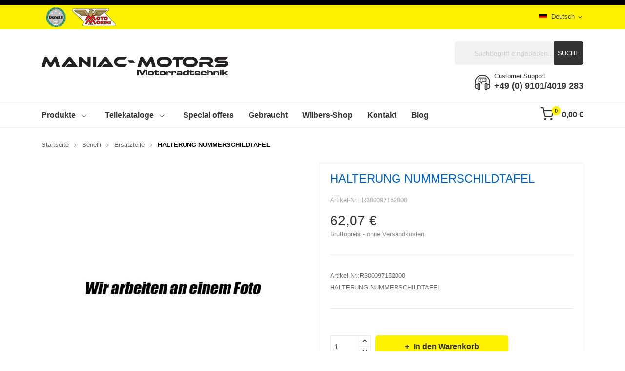

--- FILE ---
content_type: text/html; charset=utf-8
request_url: https://maniac-parts.de/ersatzteile/6310-halterung-nummerschildtafel.html
body_size: 16023
content:
	<!doctype html>
<html lang="de">

  <head>
    
      
  <meta charset="utf-8">


  <meta http-equiv="x-ua-compatible" content="ie=edge">





  <title>HALTERUNG NUMMERSCHILDTAFEL - R300097152000 - Ersatzteile</title>
  <meta name="description" content="Artikel-Nr.:R300097152000 HALTERUNG NUMMERSCHILDTAFEL">
  <meta name="keywords" content="R300097152000 HALTERUNG NUMMERSCHILDTAFEL Ersatzteile">
        <link rel="canonical" href="https://maniac-parts.de/ersatzteile/6310-halterung-nummerschildtafel.html">

    
                  <link rel="alternate" href="https://maniac-parts.de/en/ersatzteile/6310-halterung-nummerschildtafel.html?ars_id_product=6310" hreflang="en-us">
                  <link rel="alternate" href="https://maniac-parts.de/ersatzteile/6310-halterung-nummerschildtafel.html?ars_id_product=6310" hreflang="de-de">
        



  <meta name="viewport" content="width=device-width, initial-scale=1">




  <link rel="icon" type="image/vnd.microsoft.icon" href="/img/favicon.ico?1662410224">
  <link rel="shortcut icon" type="image/x-icon" href="/img/favicon.ico?1662410224">

 
 <script src="https://ajax.googleapis.com/ajax/libs/jquery/3.2.1/jquery.min.js"></script>

    <link rel="stylesheet" href="https://maniac-parts.de/themes/theme_esther1/assets/css/theme.css" type="text/css" media="all">
  <link rel="stylesheet" href="https://maniac-parts.de/modules/blockreassurance/views/dist/front.css" type="text/css" media="all">
  <link rel="stylesheet" href="https://maniac-parts.de/modules/ps_searchbar/ps_searchbar.css" type="text/css" media="all">
  <link rel="stylesheet" href="https://maniac-parts.de/modules/paypal/views/css/paypal_fo.css" type="text/css" media="all">
  <link rel="stylesheet" href="https://maniac-parts.de/modules/posslideshows/css/nivo-slider/nivo-slider.css" type="text/css" media="all">
  <link rel="stylesheet" href="https://maniac-parts.de/modules/ec_seo//views/css/footer.css" type="text/css" media="all">
  <link rel="stylesheet" href="https://maniac-parts.de/modules/ybc_blog/views/css/slick.css" type="text/css" media="all">
  <link rel="stylesheet" href="https://maniac-parts.de/modules/ybc_blog/views/css/prettyPhoto.css" type="text/css" media="all">
  <link rel="stylesheet" href="https://maniac-parts.de/modules/ybc_blog/views/css/material-icons.css" type="text/css" media="all">
  <link rel="stylesheet" href="https://maniac-parts.de/modules/ybc_blog/views/css/owl.carousel.css" type="text/css" media="all">
  <link rel="stylesheet" href="https://maniac-parts.de/modules/ybc_blog/views/css/owl.theme.css" type="text/css" media="all">
  <link rel="stylesheet" href="https://maniac-parts.de/modules/ybc_blog/views/css/owl.transitions.css" type="text/css" media="all">
  <link rel="stylesheet" href="https://maniac-parts.de/modules/ybc_blog/views/css/blog.css" type="text/css" media="all">
  <link rel="stylesheet" href="https://maniac-parts.de/modules/ybc_blog/views/css/custom.css" type="text/css" media="all">
  <link rel="stylesheet" href="https://maniac-parts.de/modules/posrotatorimg/css/posrotatorimg.css" type="text/css" media="all">
  <link rel="stylesheet" href="https://maniac-parts.de/modules/posmegamenu//views/css/front.css" type="text/css" media="all">
  <link rel="stylesheet" href="https://maniac-parts.de/modules/posmegamenu/views/css/posmegamenu_s_1.css" type="text/css" media="all">
  <link rel="stylesheet" href="https://maniac-parts.de/modules/posthemeoptions/views/css/posthemeoptions_s_1.css" type="text/css" media="all">
  <link rel="stylesheet" href="https://maniac-parts.de/themes/theme_esther1/modules/postabcateslider/postabcateslider.css" type="text/css" media="all">
  <link rel="stylesheet" href="https://maniac-parts.de/js/jquery/ui/themes/base/minified/jquery-ui.min.css" type="text/css" media="all">
  <link rel="stylesheet" href="https://maniac-parts.de/js/jquery/ui/themes/base/minified/jquery.ui.theme.min.css" type="text/css" media="all">
  <link rel="stylesheet" href="https://maniac-parts.de/modules/ps_legalcompliance/views/css/aeuc_front.css" type="text/css" media="all">
  <link rel="stylesheet" href="https://maniac-parts.de/js/jquery/ui/themes/base/jquery.ui.core.css" type="text/css" media="all">
  <link rel="stylesheet" href="https://maniac-parts.de/themes/theme_esther1/modules/pm_advancedsearch4/views/css/pm_advancedsearch4-17.css" type="text/css" media="all">
  <link rel="stylesheet" href="https://maniac-parts.de/themes/theme_esther1/modules/pm_advancedsearch4/views/css/pm_advancedsearch4_dynamic.css" type="text/css" media="all">
  <link rel="stylesheet" href="https://maniac-parts.de/themes/theme_esther1/modules/pm_advancedsearch4/views/css/selectize/selectize.css" type="text/css" media="all">
  <link rel="stylesheet" href="https://maniac-parts.de/themes/theme_esther1/assets/css/custom.css" type="text/css" media="all">
  <link rel="stylesheet" href="https://maniac-parts.de/modules/gsnippetsreviews/views/css/front/hook.css" type="text/css" media="all">
  <link rel="stylesheet" href="https://maniac-parts.de/modules/gsnippetsreviews/views/css/common/star.css" type="text/css" media="all">
  <link rel="stylesheet" href="https://maniac-parts.de/modules/gsnippetsreviews/views/css/front/rating_distribution.css" type="text/css" media="all">
  <link rel="stylesheet" href="https://maniac-parts.de/modules/gsnippetsreviews/views/css/common/custom_stars.css" type="text/css" media="all">




  

  <script type="text/javascript">
        var ASPath = "\/modules\/pm_advancedsearch4\/";
        var ASSearchUrl = "https:\/\/maniac-parts.de\/module\/pm_advancedsearch4\/advancedsearch4";
        var arSEOAttributes = {"#":"#"};
        var arSEORemoveIdFromHash = 1;
        var as4_orderBySalesAsc = "Sales: Lower first";
        var as4_orderBySalesDesc = "Sales: Highest first";
        var btSpr = {"ajaxUrl":"https:\/\/maniac-parts.de\/module\/gsnippetsreviews\/ajax","spr_script":"\/modules\/gsnippetsreviews\/views\/js\/front\/product.js"};
        var catSelected = 1;
        var ec_ps_version17 = true;
        var prestashop = {"cart":{"products":[],"totals":{"total":{"type":"total","label":"Gesamt","amount":0,"value":"0,00\u00a0\u20ac"},"total_including_tax":{"type":"total","label":"Gesamt (inkl. MwSt.)","amount":0,"value":"0,00\u00a0\u20ac"},"total_excluding_tax":{"type":"total","label":"Gesamtpreis o. MwSt.","amount":0,"value":"0,00\u00a0\u20ac"}},"subtotals":{"products":{"type":"products","label":"Zwischensumme","amount":0,"value":"0,00\u00a0\u20ac"},"discounts":null,"shipping":{"type":"shipping","label":"Versand","amount":0,"value":""},"tax":{"type":"tax","label":"enthaltene MwSt.","amount":0,"value":"0,00\u00a0\u20ac"}},"products_count":0,"summary_string":"0 Artikel","vouchers":{"allowed":0,"added":[]},"discounts":[],"minimalPurchase":0,"minimalPurchaseRequired":""},"currency":{"id":2,"name":"Euro","iso_code":"EUR","iso_code_num":"978","sign":"\u20ac"},"customer":{"lastname":null,"firstname":null,"email":null,"birthday":null,"newsletter":null,"newsletter_date_add":null,"optin":null,"website":null,"company":null,"siret":null,"ape":null,"is_logged":false,"gender":{"type":null,"name":null},"addresses":[]},"language":{"name":"Deutsch (German)","iso_code":"de","locale":"de-DE","language_code":"de-de","is_rtl":"0","date_format_lite":"d.m.Y","date_format_full":"d.m.Y H:i:s","id":2},"page":{"title":"","canonical":"https:\/\/maniac-parts.de\/ersatzteile\/6310-halterung-nummerschildtafel.html","meta":{"title":"HALTERUNG NUMMERSCHILDTAFEL - R300097152000 - Ersatzteile","description":"Artikel-Nr.:R300097152000 HALTERUNG NUMMERSCHILDTAFEL","keywords":"R300097152000 HALTERUNG NUMMERSCHILDTAFEL Ersatzteile","robots":"index"},"page_name":"product","body_classes":{"lang-de":true,"lang-rtl":false,"country-DE":true,"currency-EUR":true,"layout-full-width":true,"page-product":true,"tax-display-enabled":true,"product-id-6310":true,"product-HALTERUNG NUMMERSCHILDTAFEL":true,"product-id-category-15":true,"product-id-manufacturer-1":true,"product-id-supplier-0":true,"product-available-for-order":true},"admin_notifications":[]},"shop":{"name":"Maniacmotors","logo":"https:\/\/maniac-parts.de\/img\/logo-1662409059.jpg","stores_icon":"https:\/\/maniac-parts.de\/img\/logo_stores.png","favicon":"\/img\/favicon.ico"},"urls":{"base_url":"https:\/\/maniac-parts.de\/","current_url":"https:\/\/maniac-parts.de\/ersatzteile\/6310-halterung-nummerschildtafel.html","shop_domain_url":"https:\/\/maniac-parts.de","img_ps_url":"https:\/\/maniac-parts.de\/img\/","img_cat_url":"https:\/\/maniac-parts.de\/img\/c\/","img_lang_url":"https:\/\/maniac-parts.de\/img\/l\/","img_prod_url":"https:\/\/maniac-parts.de\/img\/p\/","img_manu_url":"https:\/\/maniac-parts.de\/img\/m\/","img_sup_url":"https:\/\/maniac-parts.de\/img\/su\/","img_ship_url":"https:\/\/maniac-parts.de\/img\/s\/","img_store_url":"https:\/\/maniac-parts.de\/img\/st\/","img_col_url":"https:\/\/maniac-parts.de\/img\/co\/","img_url":"https:\/\/maniac-parts.de\/themes\/theme_esther1\/assets\/img\/","css_url":"https:\/\/maniac-parts.de\/themes\/theme_esther1\/assets\/css\/","js_url":"https:\/\/maniac-parts.de\/themes\/theme_esther1\/assets\/js\/","pic_url":"https:\/\/maniac-parts.de\/upload\/","pages":{"address":"https:\/\/maniac-parts.de\/adresse","addresses":"https:\/\/maniac-parts.de\/adressen","authentication":"https:\/\/maniac-parts.de\/anmeldung","cart":"https:\/\/maniac-parts.de\/warenkorb","category":"https:\/\/maniac-parts.de\/index.php?controller=category","cms":"https:\/\/maniac-parts.de\/index.php?controller=cms","contact":"https:\/\/maniac-parts.de\/kontakt","discount":"https:\/\/maniac-parts.de\/Rabatt","guest_tracking":"https:\/\/maniac-parts.de\/auftragsverfolgung-gast","history":"https:\/\/maniac-parts.de\/bestellungsverlauf","identity":"https:\/\/maniac-parts.de\/profil","index":"https:\/\/maniac-parts.de\/","my_account":"https:\/\/maniac-parts.de\/mein-Konto","order_confirmation":"https:\/\/maniac-parts.de\/bestellbestatigung","order_detail":"https:\/\/maniac-parts.de\/index.php?controller=order-detail","order_follow":"https:\/\/maniac-parts.de\/bestellverfolgung","order":"https:\/\/maniac-parts.de\/Bestellung","order_return":"https:\/\/maniac-parts.de\/index.php?controller=order-return","order_slip":"https:\/\/maniac-parts.de\/bestellschein","pagenotfound":"https:\/\/maniac-parts.de\/seite-nicht-gefunden","password":"https:\/\/maniac-parts.de\/passwort-zuruecksetzen","pdf_invoice":"https:\/\/maniac-parts.de\/index.php?controller=pdf-invoice","pdf_order_return":"https:\/\/maniac-parts.de\/index.php?controller=pdf-order-return","pdf_order_slip":"https:\/\/maniac-parts.de\/index.php?controller=pdf-order-slip","prices_drop":"https:\/\/maniac-parts.de\/angebote","product":"https:\/\/maniac-parts.de\/index.php?controller=product","search":"https:\/\/maniac-parts.de\/suche","sitemap":"https:\/\/maniac-parts.de\/Sitemap","stores":"https:\/\/maniac-parts.de\/shops","supplier":"https:\/\/maniac-parts.de\/lieferant","register":"https:\/\/maniac-parts.de\/anmeldung?create_account=1","order_login":"https:\/\/maniac-parts.de\/Bestellung?login=1"},"alternative_langs":{"en-us":"https:\/\/maniac-parts.de\/en\/ersatzteile\/6310-halterung-nummerschildtafel.html?ars_id_product=6310","de-de":"https:\/\/maniac-parts.de\/ersatzteile\/6310-halterung-nummerschildtafel.html?ars_id_product=6310"},"theme_assets":"\/themes\/theme_esther1\/assets\/","actions":{"logout":"https:\/\/maniac-parts.de\/?mylogout="},"no_picture_image":{"bySize":{"small_default":{"url":"https:\/\/maniac-parts.de\/img\/p\/de-default-small_default.jpg","width":98,"height":98},"cart_default":{"url":"https:\/\/maniac-parts.de\/img\/p\/de-default-cart_default.jpg","width":125,"height":125},"home_default":{"url":"https:\/\/maniac-parts.de\/img\/p\/de-default-home_default.jpg","width":360,"height":360},"medium_default":{"url":"https:\/\/maniac-parts.de\/img\/p\/de-default-medium_default.jpg","width":452,"height":452},"large_default":{"url":"https:\/\/maniac-parts.de\/img\/p\/de-default-large_default.jpg","width":600,"height":600}},"small":{"url":"https:\/\/maniac-parts.de\/img\/p\/de-default-small_default.jpg","width":98,"height":98},"medium":{"url":"https:\/\/maniac-parts.de\/img\/p\/de-default-home_default.jpg","width":360,"height":360},"large":{"url":"https:\/\/maniac-parts.de\/img\/p\/de-default-large_default.jpg","width":600,"height":600},"legend":""}},"configuration":{"display_taxes_label":true,"display_prices_tax_incl":true,"is_catalog":false,"show_prices":true,"opt_in":{"partner":false},"quantity_discount":{"type":"discount","label":"Rabatt auf St\u00fcckzahl"},"voucher_enabled":0,"return_enabled":0},"field_required":[],"breadcrumb":{"links":[{"title":"Startseite","url":"https:\/\/maniac-parts.de\/"},{"title":"Benelli","url":"https:\/\/maniac-parts.de\/benelli"},{"title":"Ersatzteile","url":"https:\/\/maniac-parts.de\/benelli\/ersatzteile"},{"title":"HALTERUNG NUMMERSCHILDTAFEL","url":"https:\/\/maniac-parts.de\/ersatzteile\/6310-halterung-nummerschildtafel.html"}],"count":4},"link":{"protocol_link":"https:\/\/","protocol_content":"https:\/\/"},"time":1769017978,"static_token":"dbcda791095d93d22347743c65eb8c56","token":"9d5587d2f58d05f12e1f3a33a1622905","debug":false};
        var psr_icon_color = "#F19D76";
      </script>



  <meta http-equiv="x-dns-prefetch-control" value="on" />
<meta name="HandheldFriendly" content="true" />
<meta name="apple-mobile-web-app-capable" content="yes" />
    <meta name="apple-mobile-web-app-title" content="HALTERUNG NUMMERSCHILDTAFEL - R300097152000 - Ersatzteile">
<link rel="dns-prefetch" href="//www.google-analytics.com" />
<link rel="dns-prefetch" href="//twitter.com" />
<link rel="dns-prefetch" href="//facebook.com" />
<link rel="dns-prefetch" href="//apis.google.com" />
<link rel="dns-prefetch" href="//fonts.googleapis.com" />
<link rel="dns-prefetch" href="//ssl.gstatic.com" />
<link rel="dns-prefetch" href="//maniac-parts.de" />

<meta property="og:type" content="website" />
<meta property="og:url" content="https://maniac-parts.de/ersatzteile/6310-halterung-nummerschildtafel.html" />
<meta property="og:site_name" content="Maniacmotors" />

                    <meta property="og:image" content="https://maniac-parts.de/1671935/halterung-nummerschildtafel.jpg" />
            
            <meta property="twitter:card" content="summary" />
                                                    <meta property="twitter:image" content="https://maniac-parts.de/1671935/halterung-nummerschildtafel.jpg" />
            

   
<script type="text/javascript">
var unlike_text ="Unlike this post";
var like_text ="Like this post";
var baseAdminDir ='//';
var ybc_blog_product_category ='0';
var ybc_blog_polls_g_recaptcha = false;
</script>
 

<style type="text/css">
.animation1 {
	 -webkit-transition-duration: 500ms !important;
    -moz-transition-duration: 500ms !important;
    -o-transition-duration: 500ms !important;
    transition-duration: 500ms !important;
}

</style>





<script src="/js/core.js"></script>
<link type="text/css" rel="stylesheet" href="/css/core.css?v=32" />

    
  <meta property="og:type" content="product">
  <meta property="og:url" content="https://maniac-parts.de/ersatzteile/6310-halterung-nummerschildtafel.html">
  <meta property="og:title" content="HALTERUNG NUMMERSCHILDTAFEL - R300097152000 - Ersatzteile">
  <meta property="og:site_name" content="Maniacmotors">
  <meta property="og:description" content="Artikel-Nr.:R300097152000 HALTERUNG NUMMERSCHILDTAFEL">
  <meta property="og:image" content="https://maniac-parts.de/1671935-large_default/halterung-nummerschildtafel.jpg">
  <meta property="product:pretax_price:amount" content="52.16">
  <meta property="product:pretax_price:currency" content="EUR">
  <meta property="product:price:amount" content="62.07">
  <meta property="product:price:currency" content="EUR">
  
  </head>

  <body     id="product"  class="lang-de country-de currency-eur layout-full-width page-product tax-display-enabled product-id-6310 product-halterung-nummerschildtafel product-id-category-15 product-id-manufacturer-1 product-id-supplier-0 product-available-for-order"> 
	<div class="top-notice-banner" style="display: none">
		Wir sind vom 18.12.2022 bis einschließlich 08.01.2023 in den Winterferien. Eingehende Bestellungen werden bis einschließlich 14.12.2022 und ab dem 12.01.2023 bearbeitet und versendet.
	</div>
    
      
    

    <main>
      
              

      <header id="header">
        
          
<div class="header-banner" style="background-color:#000;color:#fff;padding:5px 0">
	<div style="display:none;max-width:800px;margin:0 auto;text-align: center;font-weight:bold;color:#fff;">Vom 22.12.2025 - 06.01.2026 befinden wir uns im Weihnachsturlaub, in dieser Zeit findet kein Versand statt.<br/>
Alle Bestellungen werden ab dem 07.01.2026 bearbeitet.<br/>
Frohe Weihnachten und ein gesundes neues Jahr!</div>
	
</div>




<nav class="header-nav">
	<div class="container"> 
		<div class="hidden-md-down">
			  <div id="_desktop_static"><img src="/img/logos_top.png" /></div>
<div id="_desktop_language_selector">
	<div class="language-selector-wrapper selector-block hidden-md-down">
	 <span id="language-selector-label" class=" selector-label hidden-lg-down">Language :</span>
	<div class="language-selector localiz_block  dropdown js-dropdown">
	  <button data-toggle="dropdown" class=" btn-unstyle" aria-haspopup="true" aria-expanded="false" aria-label="Dropdown Sprachen">
		<img src="https://maniac-parts.de/img/l/2.jpg" alt="" width="16" height="11" />
		<span class="expand-more">Deutsch</span>
		<i class="material-icons">expand_more</i>
	  </button>
	  <ul class="dropdown-menu" aria-labelledby="language-selector-label">
				  <li >
			<a href="https://maniac-parts.de/en/ersatzteile/6310-halterung-nummerschildtafel.html" class="dropdown-item"><img src="https://maniac-parts.de/img/l/1.jpg" alt="" width="16" height="11" />English</a>
		  </li>
				  <li  class="current" >
			<a href="https://maniac-parts.de/ersatzteile/6310-halterung-nummerschildtafel.html" class="dropdown-item"><img src="https://maniac-parts.de/img/l/2.jpg" alt="" width="16" height="11" />Deutsch</a>
		  </li>
			  </ul>
	</div>
	</div>
	<div class="language-selector-wrapper hidden-lg-up">
		<div class="selector-mobile dropdown js-dropdown">
		  <button data-toggle="dropdown" class=" btn-unstyle" aria-haspopup="true" aria-expanded="false" aria-label="Dropdown Sprachen">
			<img src="https://maniac-parts.de/img/l/2.jpg" alt="" width="16" height="11" />
			<span class="expand-more">Deutsch</span>
			<i class="material-icons">expand_more</i>
		  </button>
		  <ul class="dropdown-menu" aria-labelledby="language-selector-label">
						  <li >
				<a href="https://maniac-parts.de/en/ersatzteile/6310-halterung-nummerschildtafel.html" class="dropdown-item"><img src="https://maniac-parts.de/img/l/1.jpg" alt="" width="16" height="11" />English</a>
			  </li>
						  <li  class="current" >
				<a href="https://maniac-parts.de/ersatzteile/6310-halterung-nummerschildtafel.html" class="dropdown-item"><img src="https://maniac-parts.de/img/l/2.jpg" alt="" width="16" height="11" />Deutsch</a>
			  </li>
					  </ul>
		</div>
	</div>
</div>
<div id="_desktop_user_info">
	<div class="user-info-block selector-block">
		<div class="currency-selector localiz_block dropdown js-dropdown">
			<button data-target="#" data-toggle="dropdown" class=" btn-unstyle hidden-md-down">
			  <span class="expand-more">Setting</span>
			  <i class="material-icons">expand_more</i>
			</button>
			<button data-target="#" data-toggle="dropdown" class=" btn-unstyle hidden-lg-up">
				<i class="icon-user"></i>
			</button>
			<ul class="dropdown-menu">
			<li>
				<a href="https://maniac-parts.de/mein-Konto" rel="nofollow" class="dropdown-item">My account</a>
			</li>
			<li>
			<li>
				<a href="https://maniac-parts.de/warenkorb?action=show" class="dropdown-item" >Kaufen</a>
			</li>
			<li>
								  <a
					href="https://maniac-parts.de/mein-Konto"
					title="Anmelden zu Ihrem Kundenbereich"
					rel="nofollow" class="dropdown-item"
				  >
					<span>Anmelden</span>
				  </a>
			  </li>
						</ul>
		</div>
	</div>
	
</div>

		</div>
		<div class="hidden-lg-up  mobile">
			<div class="row row-mobile">
				<div class="col-mobile col-md-4 col-xs-4">
					<div class="float-xs-left" id="menu-icon">
						<i class="icon-menu"></i>
					</div>
					<div id="mobile_top_menu_wrapper" class="row hidden-lg-up" style="display:none;">
						<div class="top-header-mobile">
							<div id="_mobile_social"></div>							
							<div id="_mobile_compare"></div>
							<div id="_mobile_wishtlist"></div>
						</div>
						<div id="_mobile_currency_selector"></div>
						<div id="_mobile_language_selector"></div>				
						<div class="menu-close"> 
							menu <i class="material-icons float-xs-right">arrow_back</i>
						</div>
						<div class="menu-tabs">							
							<div class="js-top-menu-bottom">												
								<div id="_mobile_megamenu"></div>
							</div>
							
						</div>
					 </div>
				</div>
				<div class="col-mobile col-md-4 col-xs-4">
					<div class="top-logo" id="_mobile_logo"></div>
				</div>
				<div class="col-mobile col-md-4 col-xs-4">				
					<div id="_mobile_cart_block"></div>
					<div id="_mobile_user_info"></div>
				</div>
			</div>
			<div id="_mobile_search_block"></div>
		</div>
	</div>
</nav>



<div class="header-top hidden-md-down">
	<div class="container">
		<div class="row">
			<div class="col col col-lg-5" id="_desktop_logo">
								<a href="https://maniac-parts.de/">
				<img class="logo img-responsive" src="https://maniac-parts.de/img/logo-1662409059.jpg" alt="Maniacmotors">
				</a>
							</div>
			<div class=" col col-lg-7 col-sm-12 position-static">
				<div id="_desktop_cart_block">
	<div class="blockcart cart-preview" data-refresh-url="//maniac-parts.de/module/ps_shoppingcart/ajax" data-cartitems="0">
		<div class="button_cart">
			<a rel="nofollow" href="//maniac-parts.de/warenkorb?action=show" class="desktop hidden-md-down">
				 <i class="icon-shopping-cart"></i> 
				 <span class="item_total">0,00 €</span>
				 <span class="item_count">0</span>
			</a>
			<a rel="nofollow" href="//maniac-parts.de/warenkorb?action=show" class="mobile hidden-lg-up">
				<i class="icon-shopping-cart"></i> 
				<span class="item_count">0</span>
			</a>
		</div>
		<div class="popup_cart">
			<div class="content-cart">
				<div class="mini_cart_arrow"></div>
				<ul>
				  				</ul>
				<div class="price_content">
					<div class="cart-subtotals">
					  						<div class="products price_inline">
						  <span class="label">Zwischensumme</span>
						  <span class="value">0,00 €</span>
						</div>
					  						<div class=" price_inline">
						  <span class="label"></span>
						  <span class="value"></span>
						</div>
					  						<div class="shipping price_inline">
						  <span class="label">Versand</span>
						  <span class="value"></span>
						</div>
					  						<div class="tax price_inline">
						  <span class="label">enthaltene MwSt.</span>
						  <span class="value">0,00 €</span>
						</div>
					  					</div>
					<div class="cart-total price_inline">
					  <span class="label">Gesamt</span>
					  <span class="value">0,00 €</span>
					</div>
				</div>
				<div class="checkout">
					<a href="//maniac-parts.de/warenkorb?action=show" class="btn btn-primary">Kaufen</a> 
				</div>
			</div>
		</div>
	</div>
</div>
<!-- Block search module TOP -->
<div id="_desktop_search_block" class="block-search  col-lg-12 col-md-12 col-sm-12">
	<div id="search_widget" class=" search_top" data-search-controller-url="//maniac-parts.de/suche">
		<form method="get" action="//maniac-parts.de/suche">
			<input type="hidden" name="controller" value="search">
			<input class="text_input" type="text" name="s" value="" placeholder="Suchbegriff eingebeben..." aria-label="Suche">
			<button type="submit" style="font-size: 13px">
				Suche
			</button>
		</form>
	</div>
</div>
<!-- /Block search module TOP -->
<div id="_desktop_contact_link">
  <div class="contact-link">
		<div class="phone">
		<span>Customer Support</span>
		<a href="tel:+49 (0) 9101/4019 283">+49 (0) 9101/4019 283</a> 
	</div>
	  </div>
</div>

			</div>
			
		</div>
	</div>

</div>
<div class="header-bottom hidden-md-down">
	<div class="container">
		<div id="_desktop_megamenu" class="use-sticky ">
<div class="pos-menu-horizontal">
	<ul class="menu-content"> 
			 			
				<li class=" menu-item menu-item2  hasChild ">
					
						<a href="javascript:void(0)" >
						
												<span>Produkte</span>
												 <i class="hidden-md-down pe-7s-angle-down" style="font-size:26px;"></i>					</a>
																																	
						<span class="icon-drop-mobile"><i class="material-icons add">add </i><i class="material-icons remove">remove </i></span>						<div class="pos-sub-menu menu-dropdown col-xs-12 col-sm-12  menu_slidedown">
						<div class="pos-sub-inner">
													<div class="pos-menu-row row ">
																											<div class="pos-menu-col col-xs-12 col-sm-12  ">
																																</div>
																			<div class="pos-menu-col col-xs-6 col-sm-3  ">
																																				<a href="https://maniac-parts.de/benelli" class="column_title">Benelli</a>
																								<span class="icon-drop-mobile"><i class="material-icons add">add </i><i class="material-icons remove">remove </i></span>
																																		<ul class="ul-column column_dropdown ">
																									<li class="submenu-item ">
																													<a href="https://maniac-parts.de/benelli/ersatzteile">Ersatzteile</a>
																											</li>
																									<li class="submenu-item ">
																													<a href="https://maniac-parts.de/benelli/benelli-parts-by-maniac-motors">Benelli Parts by Maniac-Motors</a>
																																																										</li>
																									<li class="submenu-item ">
																													<a href="https://maniac-parts.de/benelli/zubehoer">Zubehör</a>
																<span class="icon-drop-mobile"><i class="material-icons add">add </i><i class="material-icons remove">remove </i></span>																													    <ul class="category-sub-menu">
														        														          <li>
														              <a href="https://maniac-parts.de/benelli/zubehoer/leistung">Leistung</a>
														          </li>
														        														          <li>
														              <a href="https://maniac-parts.de/benelli/zubehoer/fahrwerk">Fahrwerk</a>
														          </li>
														        														          <li>
														              <a href="https://maniac-parts.de/benelli/zubehoer/fraesteile">Frästeile</a>
														          </li>
														        														          <li>
														              <a href="https://maniac-parts.de/benelli/zubehoer/bodywork">Bodywork</a>
														          </li>
														        														          <li>
														              <a href="https://maniac-parts.de/benelli/zubehoer/beleuchtung">Beleuchtung</a>
														          </li>
														        														          <li>
														              <a href="https://maniac-parts.de/benelli/zubehoer/verschleissteile">Verschleißteile</a>
														          </li>
														        														          <li>
														              <a href="https://maniac-parts.de/benelli/zubehoer/sonstiges">Sonstiges</a>
														          </li>
														        														    </ul>
														    																											</li>
																								</ul>
																					</div>
																			<div class="pos-menu-col col-xs-6 col-sm-3  ">
																																				<a href="https://maniac-parts.de/morini" class="column_title">Morini</a>
																								<span class="icon-drop-mobile"><i class="material-icons add">add </i><i class="material-icons remove">remove </i></span>
																																		<ul class="ul-column column_dropdown ">
																									<li class="submenu-item ">
																													<a href="https://maniac-parts.de/morini/ersatzteile">Ersatzteile</a>
																																																										</li>
																									<li class="submenu-item ">
																													<a href="https://maniac-parts.de/morini/zubehoer-fuer-morini">Zubehör für Morini</a>
																<span class="icon-drop-mobile"><i class="material-icons add">add </i><i class="material-icons remove">remove </i></span>																													    <ul class="category-sub-menu">
														        														          <li>
														              <a href="https://maniac-parts.de/morini/zubehoer-fuer-morini/leistung">Leistung</a>
														          </li>
														        														          <li>
														              <a href="https://maniac-parts.de/morini/zubehoer-fuer-morini/fahrwerk">Fahrwerk</a>
														          </li>
														        														          <li>
														              <a href="https://maniac-parts.de/morini/zubehoer-fuer-morini/fraesteile">Frästeile</a>
														          </li>
														        														          <li>
														              <a href="https://maniac-parts.de/morini/zubehoer-fuer-morini/beleuchtung">Beleuchtung</a>
														          </li>
														        														          <li>
														              <a href="https://maniac-parts.de/morini/zubehoer-fuer-morini/sonstiges">Sonstiges</a>
														          </li>
														        														          <li>
														              <a href="https://maniac-parts.de/morini/zubehoer-fuer-morini/verschleissteile">Verschleißteile</a>
														          </li>
														        														    </ul>
														    																											</li>
																								</ul>
																					</div>
																			<div class="pos-menu-col col-xs-6 col-sm-3  ">
																																				<a href="https://maniac-parts.de/mv-agusta" class="column_title">MV Agusta</a>
																								<span class="icon-drop-mobile"><i class="material-icons add">add </i><i class="material-icons remove">remove </i></span>
																																		<ul class="ul-column column_dropdown ">
																									<li class="submenu-item ">
																													<a href="https://maniac-parts.de/mv-agusta/ersatzteile-fuer-mv-agusta">Ersatzteile für MV Agusta</a>
																																																										</li>
																									<li class="submenu-item ">
																													<a href="https://maniac-parts.de/mv-agusta/zubehoer">Zubehör</a>
																<span class="icon-drop-mobile"><i class="material-icons add">add </i><i class="material-icons remove">remove </i></span>																													    <ul class="category-sub-menu">
														        														          <li>
														              <a href="https://maniac-parts.de/mv-agusta/zubehoer/bodywork">Bodywork</a>
														          </li>
														        														          <li>
														              <a href="https://maniac-parts.de/mv-agusta/zubehoer/leistung">Leistung</a>
														          </li>
														        														          <li>
														              <a href="https://maniac-parts.de/mv-agusta/zubehoer/fahrwerk">Fahrwerk</a>
														          </li>
														        														          <li>
														              <a href="https://maniac-parts.de/mv-agusta/zubehoer/fraesteile">Frästeile</a>
														          </li>
														        														          <li>
														              <a href="https://maniac-parts.de/mv-agusta/zubehoer/beleuchtung">Beleuchtung</a>
														          </li>
														        														          <li>
														              <a href="https://maniac-parts.de/mv-agusta/zubehoer/verschleissteile">Verschleißteile</a>
														          </li>
														        														          <li>
														              <a href="https://maniac-parts.de/mv-agusta/zubehoer/sonstiges">Sonstiges</a>
														          </li>
														        														    </ul>
														    																											</li>
																								</ul>
																					</div>
																			<div class="pos-menu-col col-xs-6 col-sm-3  ">
																																				<a href="https://maniac-parts.de/universal" class="column_title">Universal</a>
																								<span class="icon-drop-mobile"><i class="material-icons add">add </i><i class="material-icons remove">remove </i></span>
																																		<ul class="ul-column column_dropdown ">
																									<li class="submenu-item ">
																													<a href="https://maniac-parts.de/universal/kleidung-helme">Kleidung &amp; Helme</a>
																																																										</li>
																									<li class="submenu-item ">
																													<a href="https://maniac-parts.de/universal/zubehoer">Zubehör</a>
																																																										</li>
																									<li class="submenu-item ">
																													<a href="https://maniac-parts.de/universal/gutscheine">Gutscheine</a>
																																																										</li>
																								</ul>
																					</div>
																								</div>
												
						</div>
						</div>
															</li>
			 			
				<li class=" menu-item menu-item5  hasChild ">
					
						<a href="#" >
						
												<span>Teilekataloge</span>
												 <i class="hidden-md-down pe-7s-angle-down" style="font-size:26px;"></i>					</a>
																																	
						<span class="icon-drop-mobile"><i class="material-icons add">add </i><i class="material-icons remove">remove </i></span>						<div class="pos-sub-menu menu-dropdown col-xs-12 col-sm-  menu_slidedown">
						<div class="pos-sub-inner">
													<div class="pos-menu-row row ">
																											<div class="pos-menu-col col-xs-6 col-sm-3  ">
																																																		<a href="https://maniac-parts.de/content/benelli-teilekataloge">Benelli</a>
																																					<span class="icon-drop-mobile"><i class="material-icons add">add </i><i class="material-icons remove">remove </i></span>
																																</div>
																			<div class="pos-menu-col col-xs-6 col-sm-3  ">
																																																		<a href="https://maniac-parts.de/content/mv-agusta-teilekataloge">MV Agusta</a>
																																					<span class="icon-drop-mobile"><i class="material-icons add">add </i><i class="material-icons remove">remove </i></span>
																																</div>
																			<div class="pos-menu-col col-xs-6 col-sm-3  ">
																																																		<a href="https://maniac-parts.de/content/moto-morini-teilekataloge">Moto Morini</a>
																																					<span class="icon-drop-mobile"><i class="material-icons add">add </i><i class="material-icons remove">remove </i></span>
																																</div>
																			<div class="pos-menu-col col-xs-6 col-sm-3  ">
																																																		<a href="https://maniac-parts.de/content/bimota-teilekataloge">Bimota</a>
																																					<span class="icon-drop-mobile"><i class="material-icons add">add </i><i class="material-icons remove">remove </i></span>
																																</div>
																								</div>
												
						</div>
						</div>
															</li>
			 			
				<li class=" menu-item menu-item3   ">
					
						<a href="https://maniac-parts.de/special-offers" >
						
												<span>Special offers</span>
																	</a>
																									</li>
			 			
				<li class=" menu-item menu-item9   ">
					
						<a href="https://maniac-parts.de/gebraucht" >
						
												<span>Gebraucht</span>
																	</a>
																									</li>
			 			
				<li class=" menu-item menu-item6   ">
					
						<a href="https://www.wilbers.de/shop/index.php?mfid=200"  target="_blank" >
						
												<span>Wilbers-Shop</span>
																	</a>
																									</li>
			 			
				<li class=" menu-item menu-item4   ">
					
						<a href="https://maniac-parts.de/kontakt" >
						
												<span>Kontakt</span>
																	</a>
																									</li>
			 			
				<li class=" menu-item menu-item8   ">
					
						<a href="https://maniac-parts.de/de/blog" >
						
												<span>Blog</span>
																	</a>
																									</li>
			</ul>
	
</div>
</div>
	</div>

</div>



        
		
			<div class="breadcrumb_container " data-depth="4">
	<div class="container">
		<nav data-depth="4" class="breadcrumb">
		  <ol    >
			
			  				
				  <li      >
					<a   href="https://maniac-parts.de/">
					  <span  >Startseite</span>
					</a>
					<meta   content="1">
				  </li>
				
			  				
				  <li      >
					<a   href="https://maniac-parts.de/benelli">
					  <span  >Benelli</span>
					</a>
					<meta   content="2">
				  </li>
				
			  				
				  <li      >
					<a   href="https://maniac-parts.de/benelli/ersatzteile">
					  <span  >Ersatzteile</span>
					</a>
					<meta   content="3">
				  </li>
				
			  				
				  <li      >
					<a   href="https://maniac-parts.de/ersatzteile/6310-halterung-nummerschildtafel.html">
					  <span  >HALTERUNG NUMMERSCHILDTAFEL</span>
					</a>
					<meta   content="4">
				  </li>
				
			  			
		  </ol>
		</nav>
	</div>
</div>

		
	  </header>
	         
        
<aside id="notifications">
  <div class="container">
    
    
    
      </div>
</aside>
      
     <div id="wrapper" class="wrapper_top">
        
        <div class="container">
			<div class="row">
			  

			  
  <div id="content-wrapper" class="col-xs-12">
    
    

  <section id="main"    >
    <meta   content="https://maniac-parts.de/ersatzteile/6310-halterung-nummerschildtafel.html">

    <div class="row">
      <div class="col-md-6 ">
        
          <section class="page-content" id="content">
            
            
              
				    <div class="images-container">
        
            <div class="product-view_content">
                
                    <ul class="product-flag">
                                            </ul>
                
                <div class="product-cover slider-for">
                                            <div class="thumb-item">
                                                            <div class="easyzoom easyzoom--overlay">
                                    <a href="https://maniac-parts.de/1671935-large_default/halterung-nummerschildtafel.jpg">
                                        <img class="" style="width:100%;" src="https://maniac-parts.de/1671935-large_default/halterung-nummerschildtafel.jpg"
                                             alt="HALTERUNG NUMMERSCHILDTAFEL - R300097152000" title="HALTERUNG NUMMERSCHILDTAFEL - R300097152000"  >
                                    </a>
                                </div>
                                                    </div>
                    					                </div>
            </div>
        

        
            <ul class="product-images slider-nav">
                                    <div class="thumb-container">
                        <div>
                            <img
                                    class="thumb js-thumb  selected "
                                    src="https://maniac-parts.de/1671935-home_default/halterung-nummerschildtafel.jpg"
                                    alt="HALTERUNG NUMMERSCHILDTAFEL - R300097152000"
                                    title="HALTERUNG NUMMERSCHILDTAFEL - R300097152000"
                                    width="100"
                                     
                            >
                        </div>
                    </div>
                            </ul>
        
    </div>



<script type="text/javascript">
    $(document).ready(function () {
        $('.images-container .slider-for').slick({
            slidesToShow: 1,
            slidesToScroll: 1,
            focusOnSelect: true,
            arrows: true,
            fade: true,
            infinite: true,
            lazyLoad: 'ondemand',
            asNavFor: '.slider-nav'
        });
        if (0 == 0) {
            $('.images-container .slider-nav').slick({
                slidesToShow: 4,
                slidesToScroll: 1,
                asNavFor: '.slider-for',
                dots: false,
                arrows: true,
                infinite: true,
                focusOnSelect: true
            });
        } else {
            $('.images-container .slider-nav').slick({
                slidesToShow: 4,
                slidesToScroll: 1,
                asNavFor: '.slider-for',
                vertical: true,
                dots: false,
                arrows: true,
                infinite: true,
                focusOnSelect: true,
                responsive: [
                    {
                        breakpoint: 991,
                        settings: {
                            slidesToShow: 2,
                            slidesToScroll: 1,
                        }
                    },
                    {
                        breakpoint: 767,
                        settings: {
                            slidesToShow: 4,
                            slidesToScroll: 1,
                        }
                    },
                    {
                        breakpoint: 543,
                        settings: {
                            slidesToShow: 3,
                            slidesToScroll: 1,
                        }
                    },
                    {
                        breakpoint: 399,
                        settings: {
                            slidesToShow: 2,
                            slidesToScroll: 1,
                        }
                    }
                ]
            });
        }

        $('.images-container .slider-for').slickLightbox({
            src: 'src',
            itemSelector: '.thumb-item img'
        });
        if ($(window).width() >= 992) {
            var $easyzoom = $('.images-container .easyzoom').easyZoom();
        }
        $(window).resize(function () {
            if ($(window).width() >= 992) {
                var $easyzoom = $('.images-container .easyzoom').easyZoom();
                $('.easyzoom--overlay').addClass('easyzoom');
            } else {
                $('.easyzoom--overlay').removeClass('easyzoom');
            }
        });
    });
</script>                         
            
          </section>
        
        </div>
        <div class="col-md-6 ">
			<div class="content_info">
				
					
					  <h1 class="h1 namne_details"  >HALTERUNG NUMMERSCHILDTAFEL</h1>
					
				
				<p class="reference">Artikel-Nr.:<span> R300097152000</span></p>
				
			  
				  <div class="product-prices">
    
          

    
      <div
        class="product-price h5 "
         
         
         
      >
        <link   href="https://schema.org/PreOrder"/>
        <meta   content="EUR">

        <div class="current-price">
          <span   content="62.07">62,07 €</span>

                  </div>

        
                  
      </div>
    

    
          

    
          

    
          

    

    <div class="tax-shipping-delivery-label">
              Bruttopreis
                            <span class="aeuc_shipping_label">
            <a href="https://maniac-parts.de/content/Lieferung-und-Versand" class="iframe">
                ohne Versandkosten
            </a>
        </span>
    
              
          </div>
  </div>
			  

			  <div class="product-information">
				
				  <div id="product-description-short-6310" class="product-description-short"  >Artikel-Nr.:R300097152000 <br />HALTERUNG NUMMERSCHILDTAFEL</div>
				

				
				<div class="product-actions">
				  
					<form action="https://maniac-parts.de/warenkorb" method="post" id="add-to-cart-or-refresh">
					  <input type="hidden" name="token" value="dbcda791095d93d22347743c65eb8c56">
					  <input type="hidden" name="id_product" value="6310" id="product_page_product_id">
					  <input type="hidden" name="id_customization" value="0" id="product_customization_id">

					  
						<div class="product-variants">
  </div>
					  

					  
											  

					  
						<section class="product-discounts">
  </section>
					  

					  
						<div class="product-add-to-cart">
      <span class="control-label">Menge</span>

    
      <div class="product-quantity clearfix">
        <div class="qty">
          <input
            type="text"
            name="qty"
            id="quantity_wanted"
            value="1"
            class="input-group"
            min="1"
            aria-label="Menge"
          >
        </div>

        <div class="add">
          <button
            class="btn btn-primary add-to-cart"
            data-button-action="add-to-cart"
            type="submit"
                      >
            <i class="material-icons shopping-cart">&#xE547;</i>
            In den Warenkorb
          </button>
        </div>
      </div>
    

    
      <span id="product-availability">
                              <i class="material-icons rtl-no-flip product-available">&#xE5CA;</i>
                    Bestellware - Lieferzeit bitte anfragen
              </span>
    
    
    
      <p class="product-minimal-quantity">
              </p>
    
  </div>
					  

					  
						<div class="product-additional-info">
                          
</div>
					  

					  					  
					</form>
				  

				</div>

				
				  <div class="blockreassurance_product">
            <div>
            <span class="item-product">
                                                        <img class="svg invisible" src="/modules/blockreassurance/views/img/reassurance/pack2/security.svg">
                                    &nbsp;
            </span>
                          <span class="block-title" style="color:#000000;">Security policy</span>
              <p style="color:#000000;">(edit with the Customer Reassurance module)</p>
                    </div>
            <div>
            <span class="item-product">
                                                        <img class="svg invisible" src="/modules/blockreassurance/views/img/reassurance/pack2/carrier.svg">
                                    &nbsp;
            </span>
                          <span class="block-title" style="color:#000000;">Delivery policy</span>
              <p style="color:#000000;">(edit with the Customer Reassurance module)</p>
                    </div>
            <div>
            <span class="item-product">
                                                        <img class="svg invisible" src="/modules/blockreassurance/views/img/reassurance/pack2/parcel.svg">
                                    &nbsp;
            </span>
                          <span class="block-title" style="color:#000000;">Return policy</span>
              <p style="color:#000000;">(edit with the Customer Reassurance module)</p>
                    </div>
        <div class="clearfix"></div>
</div>

				 
			</div>
		  </div>
      </div>
    </div>
	<div class="row">
		<div class="col-xs-12">
			
            <div class="tabs ">  
                <ul class="nav nav-tabs" role="tablist">
                                      <li class="nav-item">
                       <a
                         class="nav-link active"
                         data-toggle="tab"
                         href="#description"
                         role="tab"
                         aria-controls="description"
                          aria-selected="true">Beschreibung</a>
                    </li>
                                    <li class="nav-item">
                    <a
                      class="nav-link"
                      data-toggle="tab"
                      href="#product-details"
                      role="tab"
                      aria-controls="product-details"
                      >Artikeldetails</a>
                  </li>
				  
                                                    </ul>

                <div class="tab-content" id="tab-content">
                 <div class="tab-pane fade in active" id="description" role="tabpanel">
                   
                     <div class="product-description">HALTERUNG NUMMERSCHILDTAFEL<br />Artikel-Nr.:R300097152000<br /><br />HALTERUNG NUMMERSCHILDTAFEL kostengünstig bestellen auf maniac-parts.de. Wir versenden weltweit, schnell und preiswert<br /><br />Produkte für Benelli, MV Agusta, Morini und italienische Motorradmarken.</div>
                   
                 </div>

                 
                   <div class="tab-pane fade"
     id="product-details"
     data-product="{&quot;id_shop_default&quot;:&quot;1&quot;,&quot;id_manufacturer&quot;:&quot;1&quot;,&quot;id_supplier&quot;:&quot;0&quot;,&quot;reference&quot;:&quot;R300097152000&quot;,&quot;is_virtual&quot;:&quot;0&quot;,&quot;delivery_in_stock&quot;:&quot;&quot;,&quot;delivery_out_stock&quot;:&quot;&quot;,&quot;id_category_default&quot;:&quot;15&quot;,&quot;on_sale&quot;:&quot;0&quot;,&quot;online_only&quot;:&quot;0&quot;,&quot;ecotax&quot;:0,&quot;minimal_quantity&quot;:&quot;1&quot;,&quot;low_stock_threshold&quot;:&quot;0&quot;,&quot;low_stock_alert&quot;:&quot;0&quot;,&quot;price&quot;:&quot;62,07\u00a0\u20ac&quot;,&quot;unity&quot;:&quot;&quot;,&quot;unit_price_ratio&quot;:&quot;0.000000&quot;,&quot;additional_shipping_cost&quot;:&quot;0.000000&quot;,&quot;customizable&quot;:&quot;0&quot;,&quot;text_fields&quot;:&quot;0&quot;,&quot;uploadable_files&quot;:&quot;0&quot;,&quot;redirect_type&quot;:&quot;&quot;,&quot;id_type_redirected&quot;:&quot;0&quot;,&quot;available_for_order&quot;:&quot;1&quot;,&quot;available_date&quot;:&quot;0000-00-00&quot;,&quot;show_condition&quot;:&quot;0&quot;,&quot;condition&quot;:&quot;new&quot;,&quot;show_price&quot;:&quot;1&quot;,&quot;indexed&quot;:&quot;1&quot;,&quot;visibility&quot;:&quot;both&quot;,&quot;cache_default_attribute&quot;:&quot;0&quot;,&quot;advanced_stock_management&quot;:&quot;0&quot;,&quot;date_add&quot;:&quot;2022-08-02 16:48:24&quot;,&quot;date_upd&quot;:&quot;2025-03-28 12:02:43&quot;,&quot;pack_stock_type&quot;:&quot;0&quot;,&quot;meta_description&quot;:&quot;Artikel-Nr.:R300097152000 HALTERUNG NUMMERSCHILDTAFEL&quot;,&quot;meta_keywords&quot;:&quot;R300097152000 HALTERUNG NUMMERSCHILDTAFEL Ersatzteile&quot;,&quot;meta_title&quot;:&quot;HALTERUNG NUMMERSCHILDTAFEL - R300097152000 - Ersatzteile&quot;,&quot;link_rewrite&quot;:&quot;halterung-nummerschildtafel&quot;,&quot;name&quot;:&quot;HALTERUNG NUMMERSCHILDTAFEL&quot;,&quot;description&quot;:&quot;HALTERUNG NUMMERSCHILDTAFEL&lt;br \/&gt;Artikel-Nr.:R300097152000&lt;br \/&gt;&lt;br \/&gt;HALTERUNG NUMMERSCHILDTAFEL kosteng\u00fcnstig bestellen auf maniac-parts.de. Wir versenden weltweit, schnell und preiswert&lt;br \/&gt;&lt;br \/&gt;Produkte f\u00fcr Benelli, MV Agusta, Morini und italienische Motorradmarken.&quot;,&quot;description_short&quot;:&quot;Artikel-Nr.:R300097152000 &lt;br \/&gt;HALTERUNG NUMMERSCHILDTAFEL&quot;,&quot;available_now&quot;:&quot;&quot;,&quot;available_later&quot;:&quot;&quot;,&quot;id&quot;:6310,&quot;id_product&quot;:6310,&quot;out_of_stock&quot;:1,&quot;new&quot;:0,&quot;id_product_attribute&quot;:&quot;0&quot;,&quot;quantity_wanted&quot;:1,&quot;extraContent&quot;:[],&quot;allow_oosp&quot;:1,&quot;category&quot;:&quot;ersatzteile&quot;,&quot;category_name&quot;:&quot;Ersatzteile&quot;,&quot;link&quot;:&quot;https:\/\/maniac-parts.de\/ersatzteile\/6310-halterung-nummerschildtafel.html&quot;,&quot;attribute_price&quot;:0,&quot;price_tax_exc&quot;:52.16,&quot;price_without_reduction&quot;:62.0704,&quot;reduction&quot;:0,&quot;specific_prices&quot;:[],&quot;quantity&quot;:0,&quot;quantity_all_versions&quot;:0,&quot;id_image&quot;:&quot;de-default&quot;,&quot;features&quot;:[],&quot;attachments&quot;:[],&quot;virtual&quot;:0,&quot;pack&quot;:0,&quot;packItems&quot;:[],&quot;nopackprice&quot;:0,&quot;customization_required&quot;:false,&quot;rate&quot;:19,&quot;tax_name&quot;:&quot;MwSt. DE 19%&quot;,&quot;ecotax_rate&quot;:0,&quot;unit_price&quot;:&quot;&quot;,&quot;customizations&quot;:{&quot;fields&quot;:[]},&quot;id_customization&quot;:0,&quot;is_customizable&quot;:false,&quot;show_quantities&quot;:false,&quot;quantity_label&quot;:&quot;Artikel&quot;,&quot;quantity_discounts&quot;:[],&quot;customer_group_discount&quot;:0,&quot;images&quot;:[{&quot;bySize&quot;:{&quot;small_default&quot;:{&quot;url&quot;:&quot;https:\/\/maniac-parts.de\/1671935-small_default\/halterung-nummerschildtafel.jpg&quot;,&quot;width&quot;:98,&quot;height&quot;:98},&quot;cart_default&quot;:{&quot;url&quot;:&quot;https:\/\/maniac-parts.de\/1671935-cart_default\/halterung-nummerschildtafel.jpg&quot;,&quot;width&quot;:125,&quot;height&quot;:125},&quot;home_default&quot;:{&quot;url&quot;:&quot;https:\/\/maniac-parts.de\/1671935-home_default\/halterung-nummerschildtafel.jpg&quot;,&quot;width&quot;:360,&quot;height&quot;:360},&quot;medium_default&quot;:{&quot;url&quot;:&quot;https:\/\/maniac-parts.de\/1671935-medium_default\/halterung-nummerschildtafel.jpg&quot;,&quot;width&quot;:452,&quot;height&quot;:452},&quot;large_default&quot;:{&quot;url&quot;:&quot;https:\/\/maniac-parts.de\/1671935-large_default\/halterung-nummerschildtafel.jpg&quot;,&quot;width&quot;:600,&quot;height&quot;:600}},&quot;small&quot;:{&quot;url&quot;:&quot;https:\/\/maniac-parts.de\/1671935-small_default\/halterung-nummerschildtafel.jpg&quot;,&quot;width&quot;:98,&quot;height&quot;:98},&quot;medium&quot;:{&quot;url&quot;:&quot;https:\/\/maniac-parts.de\/1671935-home_default\/halterung-nummerschildtafel.jpg&quot;,&quot;width&quot;:360,&quot;height&quot;:360},&quot;large&quot;:{&quot;url&quot;:&quot;https:\/\/maniac-parts.de\/1671935-large_default\/halterung-nummerschildtafel.jpg&quot;,&quot;width&quot;:600,&quot;height&quot;:600},&quot;legend&quot;:&quot;HALTERUNG NUMMERSCHILDTAFEL - R300097152000&quot;,&quot;id_image&quot;:&quot;1671935&quot;,&quot;cover&quot;:&quot;1&quot;,&quot;position&quot;:&quot;1&quot;,&quot;associatedVariants&quot;:[]}],&quot;cover&quot;:{&quot;bySize&quot;:{&quot;small_default&quot;:{&quot;url&quot;:&quot;https:\/\/maniac-parts.de\/1671935-small_default\/halterung-nummerschildtafel.jpg&quot;,&quot;width&quot;:98,&quot;height&quot;:98},&quot;cart_default&quot;:{&quot;url&quot;:&quot;https:\/\/maniac-parts.de\/1671935-cart_default\/halterung-nummerschildtafel.jpg&quot;,&quot;width&quot;:125,&quot;height&quot;:125},&quot;home_default&quot;:{&quot;url&quot;:&quot;https:\/\/maniac-parts.de\/1671935-home_default\/halterung-nummerschildtafel.jpg&quot;,&quot;width&quot;:360,&quot;height&quot;:360},&quot;medium_default&quot;:{&quot;url&quot;:&quot;https:\/\/maniac-parts.de\/1671935-medium_default\/halterung-nummerschildtafel.jpg&quot;,&quot;width&quot;:452,&quot;height&quot;:452},&quot;large_default&quot;:{&quot;url&quot;:&quot;https:\/\/maniac-parts.de\/1671935-large_default\/halterung-nummerschildtafel.jpg&quot;,&quot;width&quot;:600,&quot;height&quot;:600}},&quot;small&quot;:{&quot;url&quot;:&quot;https:\/\/maniac-parts.de\/1671935-small_default\/halterung-nummerschildtafel.jpg&quot;,&quot;width&quot;:98,&quot;height&quot;:98},&quot;medium&quot;:{&quot;url&quot;:&quot;https:\/\/maniac-parts.de\/1671935-home_default\/halterung-nummerschildtafel.jpg&quot;,&quot;width&quot;:360,&quot;height&quot;:360},&quot;large&quot;:{&quot;url&quot;:&quot;https:\/\/maniac-parts.de\/1671935-large_default\/halterung-nummerschildtafel.jpg&quot;,&quot;width&quot;:600,&quot;height&quot;:600},&quot;legend&quot;:&quot;HALTERUNG NUMMERSCHILDTAFEL - R300097152000&quot;,&quot;id_image&quot;:&quot;1671935&quot;,&quot;cover&quot;:&quot;1&quot;,&quot;position&quot;:&quot;1&quot;,&quot;associatedVariants&quot;:[]},&quot;has_discount&quot;:false,&quot;discount_type&quot;:null,&quot;discount_percentage&quot;:null,&quot;discount_percentage_absolute&quot;:null,&quot;discount_amount&quot;:null,&quot;discount_amount_to_display&quot;:null,&quot;price_amount&quot;:62.07,&quot;unit_price_full&quot;:&quot;&quot;,&quot;show_availability&quot;:true,&quot;availability_message&quot;:&quot;Bestellware - Lieferzeit bitte anfragen&quot;,&quot;availability_date&quot;:null,&quot;availability&quot;:&quot;available&quot;}"
     role="tabpanel"
  >
  
              <div class="product-reference">
        <label class="label">Artikel-Nr. </label>
        <span  >R300097152000</span>
      </div>
      

  
      

  
      

  
    <div class="product-out-of-stock">
      
    </div>
  

  
      

    
      

  
      
</div>
                 
				<div class="tab-pane fade in" id="idTab5">
					
				</div>	
                 
                                    

                                 </div>  
            </div>
          
		</div>
	</div>
    
      <div class="modal fade js-product-images-modal" id="product-modal">
  <div class="modal-dialog" role="document">
    <div class="modal-content">
      <div class="modal-body">
        		 <div class="view-products">
			<figure>
			  <img class="js-modal-product-cover product-cover-modal" width="600" src="https://maniac-parts.de/1671935-large_default/halterung-nummerschildtafel.jpg" alt="HALTERUNG NUMMERSCHILDTAFEL - R300097152000" title="HALTERUNG NUMMERSCHILDTAFEL - R300097152000"  >
			  <figcaption class="image-caption">
			  
				<div id="product-description-short"  >Artikel-Nr.:R300097152000 <br />HALTERUNG NUMMERSCHILDTAFEL</div>
			  
			</figcaption>
			</figure>
		</div>
        <aside id="thumbnails_modal">
          
						  <div class="thumb-container">
				<img data-image-large-src="https://maniac-parts.de/1671935-large_default/halterung-nummerschildtafel.jpg" class="thumb js-modal-thumb" src="https://maniac-parts.de/1671935-home_default/halterung-nummerschildtafel.jpg" alt="HALTERUNG NUMMERSCHILDTAFEL - R300097152000" title="HALTERUNG NUMMERSCHILDTAFEL - R300097152000" width="360"  >
			  </div>
			          
        </aside>
      </div>
    </div><!-- /.modal-content -->
  </div><!-- /.modal-dialog -->
</div><!-- /.modal -->

 <script type="text/javascript">
	$(document).ready(function() {
	  $('#product-modal #thumbnails_modal').slick({
	   slidesToShow: 1,
	   slidesToScroll: 1,
	   asNavFor: '.slider-for',
	   dots: true,
	   focusOnSelect: true
	 });
	
});
</script>    

    
      <footer class="page-footer">
        
          <!-- Footer content -->
        
      </footer>
    
	<script>
	
	</script>
  </section>


    
  </div>


			  
			</div>
							
									
				
				  <section class="categoryproducts clearfix">
	<div class="pos_title">
		<h2>
				16 andere Artikel in der gleichen Kategorie:
				</h2>
	</div>
	<div class="row pos_content">
		<div class="product_categoryslide owl-carousel">
						
 <!-- style products default -->
 	
	<article class=" test product-miniature js-product-miniature style_product2" data-id-product="6676" data-id-product-attribute="0"    >
		<div class="img_block">
		  
			<a href="https://maniac-parts.de/ersatzteile/6676-schraube.html" class="thumbnail product-thumbnail">
			  <img class="first-image"
				src = "https://maniac-parts.de/1672319-home_default/schraube.jpg"
				alt = "SCHRAUBE - R90250740C"
				data-full-size-image-url = "https://maniac-parts.de/1672319-large_default/schraube.jpg"
			  >
			       			
			</a>
		  
			<ul class="add-to-links">
				<li>
					
				</li>
												<li class="quick-view">
					
					<a class="quick_view" href="#" data-link-action="quickview" title="Vorschau">
					  <span>Vorschau</span>
					</a>
					
				</li>
				<li class="cart"> 
					<div class="product-add-to-cart">	
 <form action="https://maniac-parts.de/warenkorb" method="post" class="add-to-cart-or-refresh">
   <input type="hidden" name="token" value="dbcda791095d93d22347743c65eb8c56">
   <input type="hidden" name="id_product" value="6676" class="product_page_product_id">
   <input type="hidden" name="qty" value="1">
   <button class="button ajax_add_to_cart_button add-to-cart btn-default" data-button-action="add-to-cart" type="submit" >
  		 <i class="fa fa-shopping-cart"></i> <span>In den Warenkorb</span>
   </button>
 </form>
</div>
 				</li>
			</ul> 
		
			
			  				<div class="product-price-and-shipping-top">
				  				</div>
			  			
			
			<ul class="product-flag">
						</ul>
			
		</div>
		<div class="product_desc">
						 <div class="manufacturer"><a href="//maniac-parts.de/brands?id_manufacturer=1"></a></div>
						
			<h3  ><a href="https://maniac-parts.de/ersatzteile/6676-schraube.html" class="product_name " title="SCHRAUBE">SCHRAUBE</a></h3>
			
			
				<div class="hook-reviews">
				
				</div>
			 
			
			  				<div class="product-price-and-shipping">
				  
				  

				  <span class="sr-only">Preis</span>
				  <span   class="price ">1,84 €<br/><small>inkl. 19% USt. - zzgl. Versandkosten</small></span>
				  

				  
				</div>
			  			
			<div class="availability"> 
		   				<div class="availability-list in-stock">Availability: <span>10 In Stock</span></div>

		   			</div>
			
				<div class="product-desc"  >Artikel-Nr.:R90250740C <br />SCHRAUBE</div>
			
		
			<div class="variant-links">
			
						
			</div>
		
		</div>
	</article>

 <!-- end style products default type 2 -->
 
 <!-- style products default type 3 -->
 <!-- end style products default type 3 -->						
 <!-- style products default -->
 	
	<article class=" test product-miniature js-product-miniature style_product2" data-id-product="5576" data-id-product-attribute="0"    >
		<div class="img_block">
		  
			<a href="https://maniac-parts.de/ersatzteile/5576-seitenstander.html" class="thumbnail product-thumbnail">
			  <img class="first-image"
				src = "https://maniac-parts.de/1673387-home_default/seitenstander.jpg"
				alt = "SEITENSTÄNDER - R180155002000"
				data-full-size-image-url = "https://maniac-parts.de/1673387-large_default/seitenstander.jpg"
			  >
			       			
			</a>
		  
			<ul class="add-to-links">
				<li>
					
				</li>
												<li class="quick-view">
					
					<a class="quick_view" href="#" data-link-action="quickview" title="Vorschau">
					  <span>Vorschau</span>
					</a>
					
				</li>
				<li class="cart"> 
					<div class="product-add-to-cart">	
 <form action="https://maniac-parts.de/warenkorb" method="post" class="add-to-cart-or-refresh">
   <input type="hidden" name="token" value="dbcda791095d93d22347743c65eb8c56">
   <input type="hidden" name="id_product" value="5576" class="product_page_product_id">
   <input type="hidden" name="qty" value="1">
   <button class="button ajax_add_to_cart_button add-to-cart btn-default" data-button-action="add-to-cart" type="submit" >
  		 <i class="fa fa-shopping-cart"></i> <span>In den Warenkorb</span>
   </button>
 </form>
</div>
 				</li>
			</ul> 
		
			
			  				<div class="product-price-and-shipping-top">
				  				</div>
			  			
			
			<ul class="product-flag">
						</ul>
			
		</div>
		<div class="product_desc">
						 <div class="manufacturer"><a href="//maniac-parts.de/brands?id_manufacturer=1"></a></div>
						
			<h3  ><a href="https://maniac-parts.de/ersatzteile/5576-seitenstander.html" class="product_name " title="SEITENSTÄNDER">SEITENSTÄNDER</a></h3>
			
			
				<div class="hook-reviews">
				
				</div>
			 
			
			  				<div class="product-price-and-shipping">
				  
				  

				  <span class="sr-only">Preis</span>
				  <span   class="price ">125,87 €<br/><small>inkl. 19% USt. - zzgl. Versandkosten</small></span>
				  

				  
				</div>
			  			
			<div class="availability"> 
		   
				<div class="availability-list out-of-stock">Availability: <span>Out of stock</span></div> 
						</div>
			
				<div class="product-desc"  >Artikel-Nr.:R180155002000 <br />SEITENSTÄNDER</div>
			
		
			<div class="variant-links">
			
						
			</div>
		
		</div>
	</article>

 <!-- end style products default type 2 -->
 
 <!-- style products default type 3 -->
 <!-- end style products default type 3 -->						
 <!-- style products default -->
 	
	<article class=" test product-miniature js-product-miniature style_product2" data-id-product="5735" data-id-product-attribute="0"    >
		<div class="img_block">
		  
			<a href="https://maniac-parts.de/ersatzteile/5735-rechtes-federbein-komplett.html" class="thumbnail product-thumbnail">
			  <img class="first-image"
				src = "https://maniac-parts.de/1671400-home_default/rechtes-federbein-komplett.jpg"
				alt = "RECHTES FEDERBEIN KOMPLETT - R180268006000"
				data-full-size-image-url = "https://maniac-parts.de/1671400-large_default/rechtes-federbein-komplett.jpg"
			  >
			       			
			</a>
		  
			<ul class="add-to-links">
				<li>
					
				</li>
												<li class="quick-view">
					
					<a class="quick_view" href="#" data-link-action="quickview" title="Vorschau">
					  <span>Vorschau</span>
					</a>
					
				</li>
				<li class="cart"> 
					<div class="product-add-to-cart">	
 <form action="https://maniac-parts.de/warenkorb" method="post" class="add-to-cart-or-refresh">
   <input type="hidden" name="token" value="dbcda791095d93d22347743c65eb8c56">
   <input type="hidden" name="id_product" value="5735" class="product_page_product_id">
   <input type="hidden" name="qty" value="1">
   <button class="button ajax_add_to_cart_button add-to-cart btn-default" data-button-action="add-to-cart" type="submit" >
  		 <i class="fa fa-shopping-cart"></i> <span>In den Warenkorb</span>
   </button>
 </form>
</div>
 				</li>
			</ul> 
		
			
			  				<div class="product-price-and-shipping-top">
				  				</div>
			  			
			
			<ul class="product-flag">
						</ul>
			
		</div>
		<div class="product_desc">
						 <div class="manufacturer"><a href="//maniac-parts.de/brands?id_manufacturer=1"></a></div>
						
			<h3  ><a href="https://maniac-parts.de/ersatzteile/5735-rechtes-federbein-komplett.html" class="product_name " title="RECHTES FEDERBEIN KOMPLETT">RECHTES FEDERBEIN KOMPLETT</a></h3>
			
			
				<div class="hook-reviews">
				
				</div>
			 
			
			  				<div class="product-price-and-shipping">
				  
				  

				  <span class="sr-only">Preis</span>
				  <span   class="price ">1.144,64 €<br/><small>inkl. 19% USt. - zzgl. Versandkosten</small></span>
				  

				  
				</div>
			  			
			<div class="availability"> 
		   
				<div class="availability-list out-of-stock">Availability: <span>Out of stock</span></div> 
						</div>
			
				<div class="product-desc"  >Artikel-Nr.:R180268006000 <br />RECHTES FEDERBEIN KOMPLETT</div>
			
		
			<div class="variant-links">
			
						
			</div>
		
		</div>
	</article>

 <!-- end style products default type 2 -->
 
 <!-- style products default type 3 -->
 <!-- end style products default type 3 -->						
 <!-- style products default -->
 	
	<article class=" test product-miniature js-product-miniature style_product2" data-id-product="6486" data-id-product-attribute="0"    >
		<div class="img_block">
		  
			<a href="https://maniac-parts.de/ersatzteile/6486-lenker.html" class="thumbnail product-thumbnail">
			  <img class="first-image"
				src = "https://maniac-parts.de/1672108-home_default/lenker.jpg"
				alt = "LENKER - R310056000000"
				data-full-size-image-url = "https://maniac-parts.de/1672108-large_default/lenker.jpg"
			  >
			       			
			</a>
		  
			<ul class="add-to-links">
				<li>
					
				</li>
												<li class="quick-view">
					
					<a class="quick_view" href="#" data-link-action="quickview" title="Vorschau">
					  <span>Vorschau</span>
					</a>
					
				</li>
				<li class="cart"> 
					<div class="product-add-to-cart">	
 <form action="https://maniac-parts.de/warenkorb" method="post" class="add-to-cart-or-refresh">
   <input type="hidden" name="token" value="dbcda791095d93d22347743c65eb8c56">
   <input type="hidden" name="id_product" value="6486" class="product_page_product_id">
   <input type="hidden" name="qty" value="1">
   <button class="button ajax_add_to_cart_button add-to-cart btn-default" data-button-action="add-to-cart" type="submit" >
  		 <i class="fa fa-shopping-cart"></i> <span>In den Warenkorb</span>
   </button>
 </form>
</div>
 				</li>
			</ul> 
		
			
			  				<div class="product-price-and-shipping-top">
				  				</div>
			  			
			
			<ul class="product-flag">
						</ul>
			
		</div>
		<div class="product_desc">
						 <div class="manufacturer"><a href="//maniac-parts.de/brands?id_manufacturer=1"></a></div>
						
			<h3  ><a href="https://maniac-parts.de/ersatzteile/6486-lenker.html" class="product_name " title="LENKER">LENKER</a></h3>
			
			
				<div class="hook-reviews">
				
				</div>
			 
			
			  				<div class="product-price-and-shipping">
				  
				  

				  <span class="sr-only">Preis</span>
				  <span   class="price ">178,26 €<br/><small>inkl. 19% USt. - zzgl. Versandkosten</small></span>
				  

				  
				</div>
			  			
			<div class="availability"> 
		   
				<div class="availability-list out-of-stock">Availability: <span>Out of stock</span></div> 
						</div>
			
				<div class="product-desc"  >Artikel-Nr.:R310056000000 <br />LENKER</div>
			
		
			<div class="variant-links">
			
						
			</div>
		
		</div>
	</article>

 <!-- end style products default type 2 -->
 
 <!-- style products default type 3 -->
 <!-- end style products default type 3 -->						
 <!-- style products default -->
 	
	<article class=" test product-miniature js-product-miniature style_product2" data-id-product="6801" data-id-product-attribute="0"    >
		<div class="img_block">
		  
			<a href="https://maniac-parts.de/ersatzteile/6801-unterlegscheibe.html" class="thumbnail product-thumbnail">
			  <img class="first-image"
				src = "https://maniac-parts.de/1672428-home_default/unterlegscheibe.jpg"
				alt = "UNTERLEGSCHEIBE - R92050132A"
				data-full-size-image-url = "https://maniac-parts.de/1672428-large_default/unterlegscheibe.jpg"
			  >
			       			
			</a>
		  
			<ul class="add-to-links">
				<li>
					
				</li>
												<li class="quick-view">
					
					<a class="quick_view" href="#" data-link-action="quickview" title="Vorschau">
					  <span>Vorschau</span>
					</a>
					
				</li>
				<li class="cart"> 
					<div class="product-add-to-cart">	
 <form action="https://maniac-parts.de/warenkorb" method="post" class="add-to-cart-or-refresh">
   <input type="hidden" name="token" value="dbcda791095d93d22347743c65eb8c56">
   <input type="hidden" name="id_product" value="6801" class="product_page_product_id">
   <input type="hidden" name="qty" value="1">
   <button class="button ajax_add_to_cart_button add-to-cart btn-default" data-button-action="add-to-cart" type="submit" >
  		 <i class="fa fa-shopping-cart"></i> <span>In den Warenkorb</span>
   </button>
 </form>
</div>
 				</li>
			</ul> 
		
			
			  				<div class="product-price-and-shipping-top">
				  				</div>
			  			
			
			<ul class="product-flag">
						</ul>
			
		</div>
		<div class="product_desc">
						 <div class="manufacturer"><a href="//maniac-parts.de/brands?id_manufacturer=1"></a></div>
						
			<h3  ><a href="https://maniac-parts.de/ersatzteile/6801-unterlegscheibe.html" class="product_name " title="UNTERLEGSCHEIBE">UNTERLEGSCHEIBE</a></h3>
			
			
				<div class="hook-reviews">
				
				</div>
			 
			
			  				<div class="product-price-and-shipping">
				  
				  

				  <span class="sr-only">Preis</span>
				  <span   class="price ">1,82 €<br/><small>inkl. 19% USt. - zzgl. Versandkosten</small></span>
				  

				  
				</div>
			  			
			<div class="availability"> 
		   				<div class="availability-list in-stock">Availability: <span>10 In Stock</span></div>

		   			</div>
			
				<div class="product-desc"  >Artikel-Nr.:R92050132A <br />UNTERLEGSCHEIBE</div>
			
		
			<div class="variant-links">
			
						
			</div>
		
		</div>
	</article>

 <!-- end style products default type 2 -->
 
 <!-- style products default type 3 -->
 <!-- end style products default type 3 -->						
 <!-- style products default -->
 	
	<article class=" test product-miniature js-product-miniature style_product2" data-id-product="5810" data-id-product-attribute="0"    >
		<div class="img_block">
		  
			<a href="https://maniac-parts.de/ersatzteile/5810-kettensektor.html" class="thumbnail product-thumbnail">
			  <img class="first-image"
				src = "https://maniac-parts.de/1671469-home_default/kettensektor.jpg"
				alt = "KETTENSEKTOR - R180427030000"
				data-full-size-image-url = "https://maniac-parts.de/1671469-large_default/kettensektor.jpg"
			  >
			       			
			</a>
		  
			<ul class="add-to-links">
				<li>
					
				</li>
												<li class="quick-view">
					
					<a class="quick_view" href="#" data-link-action="quickview" title="Vorschau">
					  <span>Vorschau</span>
					</a>
					
				</li>
				<li class="cart"> 
					<div class="product-add-to-cart">	
 <form action="https://maniac-parts.de/warenkorb" method="post" class="add-to-cart-or-refresh">
   <input type="hidden" name="token" value="dbcda791095d93d22347743c65eb8c56">
   <input type="hidden" name="id_product" value="5810" class="product_page_product_id">
   <input type="hidden" name="qty" value="1">
   <button class="button ajax_add_to_cart_button add-to-cart btn-default" data-button-action="add-to-cart" type="submit" >
  		 <i class="fa fa-shopping-cart"></i> <span>In den Warenkorb</span>
   </button>
 </form>
</div>
 				</li>
			</ul> 
		
			
			  				<div class="product-price-and-shipping-top">
				  				</div>
			  			
			
			<ul class="product-flag">
						</ul>
			
		</div>
		<div class="product_desc">
						 <div class="manufacturer"><a href="//maniac-parts.de/brands?id_manufacturer=1"></a></div>
						
			<h3  ><a href="https://maniac-parts.de/ersatzteile/5810-kettensektor.html" class="product_name " title="KETTENSEKTOR">KETTENSEKTOR</a></h3>
			
			
				<div class="hook-reviews">
				
				</div>
			 
			
			  				<div class="product-price-and-shipping">
				  
				  

				  <span class="sr-only">Preis</span>
				  <span   class="price ">15,47 €<br/><small>inkl. 19% USt. - zzgl. Versandkosten</small></span>
				  

				  
				</div>
			  			
			<div class="availability"> 
		   				<div class="availability-list in-stock">Availability: <span>1 In Stock</span></div>

		   			</div>
			
				<div class="product-desc"  >Artikel-Nr.:R180427030000 <br />KETTENSEKTOR</div>
			
		
			<div class="variant-links">
			
						
			</div>
		
		</div>
	</article>

 <!-- end style products default type 2 -->
 
 <!-- style products default type 3 -->
 <!-- end style products default type 3 -->						
 <!-- style products default -->
 	
	<article class=" test product-miniature js-product-miniature style_product2" data-id-product="5630" data-id-product-attribute="0"    >
		<div class="img_block">
		  
			<a href="https://maniac-parts.de/ersatzteile/5630-beutel-dichtung-zylinder-kopf.html" class="thumbnail product-thumbnail">
			  <img class="first-image"
				src = "https://maniac-parts.de/1671299-home_default/beutel-dichtung-zylinder-kopf.jpg"
				alt = "BEUTEL DICHTUNG ZYLINDER-KOPF - R180200151000"
				data-full-size-image-url = "https://maniac-parts.de/1671299-large_default/beutel-dichtung-zylinder-kopf.jpg"
			  >
			       			
			</a>
		  
			<ul class="add-to-links">
				<li>
					
				</li>
												<li class="quick-view">
					
					<a class="quick_view" href="#" data-link-action="quickview" title="Vorschau">
					  <span>Vorschau</span>
					</a>
					
				</li>
				<li class="cart"> 
					<div class="product-add-to-cart">	
 <form action="https://maniac-parts.de/warenkorb" method="post" class="add-to-cart-or-refresh">
   <input type="hidden" name="token" value="dbcda791095d93d22347743c65eb8c56">
   <input type="hidden" name="id_product" value="5630" class="product_page_product_id">
   <input type="hidden" name="qty" value="1">
   <button class="button ajax_add_to_cart_button add-to-cart btn-default" data-button-action="add-to-cart" type="submit" >
  		 <i class="fa fa-shopping-cart"></i> <span>In den Warenkorb</span>
   </button>
 </form>
</div>
 				</li>
			</ul> 
		
			
			  				<div class="product-price-and-shipping-top">
				  				</div>
			  			
			
			<ul class="product-flag">
						</ul>
			
		</div>
		<div class="product_desc">
						 <div class="manufacturer"><a href="//maniac-parts.de/brands?id_manufacturer=1"></a></div>
						
			<h3  ><a href="https://maniac-parts.de/ersatzteile/5630-beutel-dichtung-zylinder-kopf.html" class="product_name " title="BEUTEL DICHTUNG ZYLINDER-KOPF">BEUTEL DICHTUNG ZYLINDER-KOPF</a></h3>
			
			
				<div class="hook-reviews">
				
				</div>
			 
			
			  				<div class="product-price-and-shipping">
				  
				  

				  <span class="sr-only">Preis</span>
				  <span   class="price ">321,19 €<br/><small>inkl. 19% USt. - zzgl. Versandkosten</small></span>
				  

				  
				</div>
			  			
			<div class="availability"> 
		   				<div class="availability-list in-stock">Availability: <span>5 In Stock</span></div>

		   			</div>
			
				<div class="product-desc"  >Artikel-Nr.:R180200151000 <br />BEUTEL DICHTUNG ZYLINDER-KOPF</div>
			
		
			<div class="variant-links">
			
						
			</div>
		
		</div>
	</article>

 <!-- end style products default type 2 -->
 
 <!-- style products default type 3 -->
 <!-- end style products default type 3 -->						
 <!-- style products default -->
 	
	<article class=" test product-miniature js-product-miniature style_product2" data-id-product="5585" data-id-product-attribute="0"    >
		<div class="img_block">
		  
			<a href="https://maniac-parts.de/ersatzteile/5585-schraube.html" class="thumbnail product-thumbnail">
			  <img class="first-image"
				src = "https://maniac-parts.de/1676211-home_default/schraube.jpg"
				alt = "SCHRAUBE"
				data-full-size-image-url = "https://maniac-parts.de/1676211-large_default/schraube.jpg"
			  >
			       			
			</a>
		  
			<ul class="add-to-links">
				<li>
					
				</li>
												<li class="quick-view">
					
					<a class="quick_view" href="#" data-link-action="quickview" title="Vorschau">
					  <span>Vorschau</span>
					</a>
					
				</li>
				<li class="cart"> 
					<div class="product-add-to-cart">	
 <form action="https://maniac-parts.de/warenkorb" method="post" class="add-to-cart-or-refresh">
   <input type="hidden" name="token" value="dbcda791095d93d22347743c65eb8c56">
   <input type="hidden" name="id_product" value="5585" class="product_page_product_id">
   <input type="hidden" name="qty" value="1">
   <button class="button ajax_add_to_cart_button add-to-cart btn-default" data-button-action="add-to-cart" type="submit" >
  		 <i class="fa fa-shopping-cart"></i> <span>In den Warenkorb</span>
   </button>
 </form>
</div>
 				</li>
			</ul> 
		
			
			  				<div class="product-price-and-shipping-top">
				  				</div>
			  			
			
			<ul class="product-flag">
						</ul>
			
		</div>
		<div class="product_desc">
						 <div class="manufacturer"><a href="//maniac-parts.de/brands?id_manufacturer=1"></a></div>
						
			<h3  ><a href="https://maniac-parts.de/ersatzteile/5585-schraube.html" class="product_name " title="SCHRAUBE">SCHRAUBE</a></h3>
			
			
				<div class="hook-reviews">
				
				</div>
			 
			
			  				<div class="product-price-and-shipping">
				  
				  

				  <span class="sr-only">Preis</span>
				  <span   class="price ">4,58 €<br/><small>inkl. 19% USt. - zzgl. Versandkosten</small></span>
				  

				  
				</div>
			  			
			<div class="availability"> 
		   				<div class="availability-list in-stock">Availability: <span>17 In Stock</span></div>

		   			</div>
			
				<div class="product-desc"  >Artikel-Nr.:R180166008000 <br />SCHRAUBE</div>
			
		
			<div class="variant-links">
			
						
			</div>
		
		</div>
	</article>

 <!-- end style products default type 2 -->
 
 <!-- style products default type 3 -->
 <!-- end style products default type 3 -->						
 <!-- style products default -->
 	
	<article class=" test product-miniature js-product-miniature style_product2" data-id-product="5907" data-id-product-attribute="0"    >
		<div class="img_block">
		  
			<a href="https://maniac-parts.de/ersatzteile/5907-inneres-distanzstuck.html" class="thumbnail product-thumbnail">
			  <img class="first-image"
				src = "https://maniac-parts.de/1671558-home_default/inneres-distanzstuck.jpg"
				alt = "INNERES DISTANZSTÜCK - R21215941A"
				data-full-size-image-url = "https://maniac-parts.de/1671558-large_default/inneres-distanzstuck.jpg"
			  >
			       			
			</a>
		  
			<ul class="add-to-links">
				<li>
					
				</li>
												<li class="quick-view">
					
					<a class="quick_view" href="#" data-link-action="quickview" title="Vorschau">
					  <span>Vorschau</span>
					</a>
					
				</li>
				<li class="cart"> 
					<div class="product-add-to-cart">	
 <form action="https://maniac-parts.de/warenkorb" method="post" class="add-to-cart-or-refresh">
   <input type="hidden" name="token" value="dbcda791095d93d22347743c65eb8c56">
   <input type="hidden" name="id_product" value="5907" class="product_page_product_id">
   <input type="hidden" name="qty" value="1">
   <button class="button ajax_add_to_cart_button add-to-cart btn-default" data-button-action="add-to-cart" type="submit" >
  		 <i class="fa fa-shopping-cart"></i> <span>In den Warenkorb</span>
   </button>
 </form>
</div>
 				</li>
			</ul> 
		
			
			  				<div class="product-price-and-shipping-top">
				  				</div>
			  			
			
			<ul class="product-flag">
						</ul>
			
		</div>
		<div class="product_desc">
						 <div class="manufacturer"><a href="//maniac-parts.de/brands?id_manufacturer=1"></a></div>
						
			<h3  ><a href="https://maniac-parts.de/ersatzteile/5907-inneres-distanzstuck.html" class="product_name " title="INNERES DISTANZSTÜCK">INNERES DISTANZSTÜCK</a></h3>
			
			
				<div class="hook-reviews">
				
				</div>
			 
			
			  				<div class="product-price-and-shipping">
				  
				  

				  <span class="sr-only">Preis</span>
				  <span   class="price ">16,42 €<br/><small>inkl. 19% USt. - zzgl. Versandkosten</small></span>
				  

				  
				</div>
			  			
			<div class="availability"> 
		   
				<div class="availability-list out-of-stock">Availability: <span>Out of stock</span></div> 
						</div>
			
				<div class="product-desc"  >Artikel-Nr.:R21215941A <br />INNERES DISTANZSTÜCK</div>
			
		
			<div class="variant-links">
			
						
			</div>
		
		</div>
	</article>

 <!-- end style products default type 2 -->
 
 <!-- style products default type 3 -->
 <!-- end style products default type 3 -->						
 <!-- style products default -->
 	
	<article class=" test product-miniature js-product-miniature style_product2" data-id-product="5463" data-id-product-attribute="0"    >
		<div class="img_block">
		  
			<a href="https://maniac-parts.de/ersatzteile/5463-buchse.html" class="thumbnail product-thumbnail">
			  <img class="first-image"
				src = "https://maniac-parts.de/1675829-home_default/buchse.jpg"
				alt = "BUCHSE"
				data-full-size-image-url = "https://maniac-parts.de/1675829-large_default/buchse.jpg"
			  >
			       			
			</a>
		  
			<ul class="add-to-links">
				<li>
					
				</li>
												<li class="quick-view">
					
					<a class="quick_view" href="#" data-link-action="quickview" title="Vorschau">
					  <span>Vorschau</span>
					</a>
					
				</li>
				<li class="cart"> 
					<div class="product-add-to-cart">	
 <form action="https://maniac-parts.de/warenkorb" method="post" class="add-to-cart-or-refresh">
   <input type="hidden" name="token" value="dbcda791095d93d22347743c65eb8c56">
   <input type="hidden" name="id_product" value="5463" class="product_page_product_id">
   <input type="hidden" name="qty" value="1">
   <button class="button ajax_add_to_cart_button add-to-cart btn-default" data-button-action="add-to-cart" type="submit" >
  		 <i class="fa fa-shopping-cart"></i> <span>In den Warenkorb</span>
   </button>
 </form>
</div>
 				</li>
			</ul> 
		
			
			  				<div class="product-price-and-shipping-top">
				  				</div>
			  			
			
			<ul class="product-flag">
						</ul>
			
		</div>
		<div class="product_desc">
						 <div class="manufacturer"><a href="//maniac-parts.de/brands?id_manufacturer=1"></a></div>
						
			<h3  ><a href="https://maniac-parts.de/ersatzteile/5463-buchse.html" class="product_name " title="BUCHSE">BUCHSE</a></h3>
			
			
				<div class="hook-reviews">
				
				</div>
			 
			
			  				<div class="product-price-and-shipping">
				  
				  

				  <span class="sr-only">Preis</span>
				  <span   class="price ">16,42 €<br/><small>inkl. 19% USt. - zzgl. Versandkosten</small></span>
				  

				  
				</div>
			  			
			<div class="availability"> 
		   
				<div class="availability-list out-of-stock">Availability: <span>Out of stock</span></div> 
						</div>
			
				<div class="product-desc"  >Artikel-Nr.:R16014231A <br />BUCHSE</div>
			
		
			<div class="variant-links">
			
						
			</div>
		
		</div>
	</article>

 <!-- end style products default type 2 -->
 
 <!-- style products default type 3 -->
 <!-- end style products default type 3 -->						
 <!-- style products default -->
 	
	<article class=" test product-miniature js-product-miniature style_product2" data-id-product="5872" data-id-product-attribute="0"    >
		<div class="img_block">
		  
			<a href="https://maniac-parts.de/ersatzteile/5872-wasserkuehler.html" class="thumbnail product-thumbnail">
			  <img class="first-image"
				src = "https://maniac-parts.de/1675716-home_default/wasserkuehler.jpg"
				alt = "WASSERKUEHLER"
				data-full-size-image-url = "https://maniac-parts.de/1675716-large_default/wasserkuehler.jpg"
			  >
			       			
			</a>
		  
			<ul class="add-to-links">
				<li>
					
				</li>
												<li class="quick-view">
					
					<a class="quick_view" href="#" data-link-action="quickview" title="Vorschau">
					  <span>Vorschau</span>
					</a>
					
				</li>
				<li class="cart"> 
					<div class="product-add-to-cart">	
 <form action="https://maniac-parts.de/warenkorb" method="post" class="add-to-cart-or-refresh">
   <input type="hidden" name="token" value="dbcda791095d93d22347743c65eb8c56">
   <input type="hidden" name="id_product" value="5872" class="product_page_product_id">
   <input type="hidden" name="qty" value="1">
   <button class="button ajax_add_to_cart_button add-to-cart btn-default" data-button-action="add-to-cart" type="submit" >
  		 <i class="fa fa-shopping-cart"></i> <span>In den Warenkorb</span>
   </button>
 </form>
</div>
 				</li>
			</ul> 
		
			
			  				<div class="product-price-and-shipping-top">
				  				</div>
			  			
			
			<ul class="product-flag">
						</ul>
			
		</div>
		<div class="product_desc">
						 <div class="manufacturer"><a href="//maniac-parts.de/brands?id_manufacturer=1"></a></div>
						
			<h3  ><a href="https://maniac-parts.de/ersatzteile/5872-wasserkuehler.html" class="product_name " title="WASSERKUEHLER">WASSERKUEHLER</a></h3>
			
			
				<div class="hook-reviews">
				
				</div>
			 
			
			  				<div class="product-price-and-shipping">
				  
				  

				  <span class="sr-only">Preis</span>
				  <span   class="price ">464,75 €<br/><small>inkl. 19% USt. - zzgl. Versandkosten</small></span>
				  

				  
				</div>
			  			
			<div class="availability"> 
		   
				<div class="availability-list out-of-stock">Availability: <span>Out of stock</span></div> 
						</div>
			
				<div class="product-desc"  >Artikel-Nr.:R21023471A <br />WASSERKUEHLER</div>
			
		
			<div class="variant-links">
			
						
			</div>
		
		</div>
	</article>

 <!-- end style products default type 2 -->
 
 <!-- style products default type 3 -->
 <!-- end style products default type 3 -->						
 <!-- style products default -->
 	
	<article class=" test product-miniature js-product-miniature style_product2" data-id-product="5926" data-id-product-attribute="0"    >
		<div class="img_block">
		  
			<a href="https://maniac-parts.de/ersatzteile/5926-kompletter-oltank.html" class="thumbnail product-thumbnail">
			  <img class="first-image"
				src = "https://maniac-parts.de/1674811-home_default/kompletter-oltank.jpg"
				alt = "KOMPLETTER ÖLTANK - R21413281A"
				data-full-size-image-url = "https://maniac-parts.de/1674811-large_default/kompletter-oltank.jpg"
			  >
			       			
			</a>
		  
			<ul class="add-to-links">
				<li>
					
				</li>
												<li class="quick-view">
					
					<a class="quick_view" href="#" data-link-action="quickview" title="Vorschau">
					  <span>Vorschau</span>
					</a>
					
				</li>
				<li class="cart"> 
					<div class="product-add-to-cart">	
 <form action="https://maniac-parts.de/warenkorb" method="post" class="add-to-cart-or-refresh">
   <input type="hidden" name="token" value="dbcda791095d93d22347743c65eb8c56">
   <input type="hidden" name="id_product" value="5926" class="product_page_product_id">
   <input type="hidden" name="qty" value="1">
   <button class="button ajax_add_to_cart_button add-to-cart btn-default" data-button-action="add-to-cart" type="submit" >
  		 <i class="fa fa-shopping-cart"></i> <span>In den Warenkorb</span>
   </button>
 </form>
</div>
 				</li>
			</ul> 
		
			
			  				<div class="product-price-and-shipping-top">
				  				</div>
			  			
			
			<ul class="product-flag">
						</ul>
			
		</div>
		<div class="product_desc">
						 <div class="manufacturer"><a href="//maniac-parts.de/brands?id_manufacturer=1"></a></div>
						
			<h3  ><a href="https://maniac-parts.de/ersatzteile/5926-kompletter-oltank.html" class="product_name " title="KOMPLETTER ÖLTANK">KOMPLETTER ÖLTANK</a></h3>
			
			
				<div class="hook-reviews">
				
				</div>
			 
			
			  				<div class="product-price-and-shipping">
				  
				  

				  <span class="sr-only">Preis</span>
				  <span   class="price ">35,84 €<br/><small>inkl. 19% USt. - zzgl. Versandkosten</small></span>
				  

				  
				</div>
			  			
			<div class="availability"> 
		   
				<div class="availability-list out-of-stock">Availability: <span>Out of stock</span></div> 
						</div>
			
				<div class="product-desc"  >Artikel-Nr.:R21413281A <br />KOMPLETTER ÖLTANK</div>
			
		
			<div class="variant-links">
			
						
			</div>
		
		</div>
	</article>

 <!-- end style products default type 2 -->
 
 <!-- style products default type 3 -->
 <!-- end style products default type 3 -->						
 <!-- style products default -->
 	
	<article class=" test product-miniature js-product-miniature style_product2" data-id-product="6274" data-id-product-attribute="0"    >
		<div class="img_block">
		  
			<a href="https://maniac-parts.de/ersatzteile/6274-filtergehausedeckel.html" class="thumbnail product-thumbnail">
			  <img class="first-image"
				src = "https://maniac-parts.de/1671903-home_default/filtergehausedeckel.jpg"
				alt = "FILTERGEHÄUSEDECKEL - R300089107000"
				data-full-size-image-url = "https://maniac-parts.de/1671903-large_default/filtergehausedeckel.jpg"
			  >
			       			
			</a>
		  
			<ul class="add-to-links">
				<li>
					
				</li>
												<li class="quick-view">
					
					<a class="quick_view" href="#" data-link-action="quickview" title="Vorschau">
					  <span>Vorschau</span>
					</a>
					
				</li>
				<li class="cart"> 
					<div class="product-add-to-cart">	
 <form action="https://maniac-parts.de/warenkorb" method="post" class="add-to-cart-or-refresh">
   <input type="hidden" name="token" value="dbcda791095d93d22347743c65eb8c56">
   <input type="hidden" name="id_product" value="6274" class="product_page_product_id">
   <input type="hidden" name="qty" value="1">
   <button class="button ajax_add_to_cart_button add-to-cart btn-default" data-button-action="add-to-cart" type="submit" >
  		 <i class="fa fa-shopping-cart"></i> <span>In den Warenkorb</span>
   </button>
 </form>
</div>
 				</li>
			</ul> 
		
			
			  				<div class="product-price-and-shipping-top">
				  				</div>
			  			
			
			<ul class="product-flag">
						</ul>
			
		</div>
		<div class="product_desc">
						 <div class="manufacturer"><a href="//maniac-parts.de/brands?id_manufacturer=1"></a></div>
						
			<h3  ><a href="https://maniac-parts.de/ersatzteile/6274-filtergehausedeckel.html" class="product_name " title="FILTERGEHÄUSEDECKEL">FILTERGEHÄUSEDECKEL</a></h3>
			
			
				<div class="hook-reviews">
				
				</div>
			 
			
			  				<div class="product-price-and-shipping">
				  
				  

				  <span class="sr-only">Preis</span>
				  <span   class="price ">76,40 €<br/><small>inkl. 19% USt. - zzgl. Versandkosten</small></span>
				  

				  
				</div>
			  			
			<div class="availability"> 
		   
				<div class="availability-list out-of-stock">Availability: <span>Out of stock</span></div> 
						</div>
			
				<div class="product-desc"  >Artikel-Nr.:R300089107000 <br />FILTERGEHÄUSEDECKEL</div>
			
		
			<div class="variant-links">
			
						
			</div>
		
		</div>
	</article>

 <!-- end style products default type 2 -->
 
 <!-- style products default type 3 -->
 <!-- end style products default type 3 -->						
 <!-- style products default -->
 	
	<article class=" test product-miniature js-product-miniature style_product2" data-id-product="6811" data-id-product-attribute="0"    >
		<div class="img_block">
		  
			<a href="https://maniac-parts.de/ersatzteile/6811-sprengring.html" class="thumbnail product-thumbnail">
			  <img class="first-image"
				src = "https://maniac-parts.de/1676389-home_default/sprengring.jpg"
				alt = "SPRENGRING"
				data-full-size-image-url = "https://maniac-parts.de/1676389-large_default/sprengring.jpg"
			  >
			       			
			</a>
		  
			<ul class="add-to-links">
				<li>
					
				</li>
												<li class="quick-view">
					
					<a class="quick_view" href="#" data-link-action="quickview" title="Vorschau">
					  <span>Vorschau</span>
					</a>
					
				</li>
				<li class="cart"> 
					<div class="product-add-to-cart">	
 <form action="https://maniac-parts.de/warenkorb" method="post" class="add-to-cart-or-refresh">
   <input type="hidden" name="token" value="dbcda791095d93d22347743c65eb8c56">
   <input type="hidden" name="id_product" value="6811" class="product_page_product_id">
   <input type="hidden" name="qty" value="1">
   <button class="button ajax_add_to_cart_button add-to-cart btn-default" data-button-action="add-to-cart" type="submit" >
  		 <i class="fa fa-shopping-cart"></i> <span>In den Warenkorb</span>
   </button>
 </form>
</div>
 				</li>
			</ul> 
		
			
			  				<div class="product-price-and-shipping-top">
				  				</div>
			  			
			
			<ul class="product-flag">
						</ul>
			
		</div>
		<div class="product_desc">
						 <div class="manufacturer"><a href="//maniac-parts.de/brands?id_manufacturer=1"></a></div>
						
			<h3  ><a href="https://maniac-parts.de/ersatzteile/6811-sprengring.html" class="product_name " title="SPRENGRING">SPRENGRING</a></h3>
			
			
				<div class="hook-reviews">
				
				</div>
			 
			
			  				<div class="product-price-and-shipping">
				  
				  

				  <span class="sr-only">Preis</span>
				  <span   class="price ">1,27 €<br/><small>inkl. 19% USt. - zzgl. Versandkosten</small></span>
				  

				  
				</div>
			  			
			<div class="availability"> 
		   				<div class="availability-list in-stock">Availability: <span>8 In Stock</span></div>

		   			</div>
			
				<div class="product-desc"  >Artikel-Nr.:R92450250D <br />SPRENGRING</div>
			
		
			<div class="variant-links">
			
						
			</div>
		
		</div>
	</article>

 <!-- end style products default type 2 -->
 
 <!-- style products default type 3 -->
 <!-- end style products default type 3 -->						
 <!-- style products default -->
 	
	<article class=" test product-miniature js-product-miniature style_product2" data-id-product="6429" data-id-product-attribute="0"    >
		<div class="img_block">
		  
			<a href="https://maniac-parts.de/ersatzteile/6429-zylinder-und-kolben-kompl.html" class="thumbnail product-thumbnail">
			  <img class="first-image"
				src = "https://maniac-parts.de/1672053-home_default/zylinder-und-kolben-kompl.jpg"
				alt = "Zylinder und Kolben kompl. - R301800168000"
				data-full-size-image-url = "https://maniac-parts.de/1672053-large_default/zylinder-und-kolben-kompl.jpg"
			  >
			       			
			</a>
		  
			<ul class="add-to-links">
				<li>
					
				</li>
												<li class="quick-view">
					
					<a class="quick_view" href="#" data-link-action="quickview" title="Vorschau">
					  <span>Vorschau</span>
					</a>
					
				</li>
				<li class="cart"> 
					<div class="product-add-to-cart">	
 <form action="https://maniac-parts.de/warenkorb" method="post" class="add-to-cart-or-refresh">
   <input type="hidden" name="token" value="dbcda791095d93d22347743c65eb8c56">
   <input type="hidden" name="id_product" value="6429" class="product_page_product_id">
   <input type="hidden" name="qty" value="1">
   <button class="button ajax_add_to_cart_button add-to-cart btn-default" data-button-action="add-to-cart" type="submit" >
  		 <i class="fa fa-shopping-cart"></i> <span>In den Warenkorb</span>
   </button>
 </form>
</div>
 				</li>
			</ul> 
		
			
			  				<div class="product-price-and-shipping-top">
				  				</div>
			  			
			
			<ul class="product-flag">
						</ul>
			
		</div>
		<div class="product_desc">
						 <div class="manufacturer"><a href="//maniac-parts.de/brands?id_manufacturer=1"></a></div>
						
			<h3  ><a href="https://maniac-parts.de/ersatzteile/6429-zylinder-und-kolben-kompl.html" class="product_name " title="Zylinder und Kolben kompl.">Zylinder und Kolben kompl.</a></h3>
			
			
				<div class="hook-reviews">
				
				</div>
			 
			
			  				<div class="product-price-and-shipping">
				  
				  

				  <span class="sr-only">Preis</span>
				  <span   class="price ">1.692,47 €<br/><small>inkl. 19% USt. - zzgl. Versandkosten</small></span>
				  

				  
				</div>
			  			
			<div class="availability"> 
		   
				<div class="availability-list out-of-stock">Availability: <span>Out of stock</span></div> 
						</div>
			
				<div class="product-desc"  >Artikel-Nr.:R301800168000 <br />Zylinder und Kolben kompl.</div>
			
		
			<div class="variant-links">
			
						
			</div>
		
		</div>
	</article>

 <!-- end style products default type 2 -->
 
 <!-- style products default type 3 -->
 <!-- end style products default type 3 -->						
 <!-- style products default -->
 	
	<article class=" test product-miniature js-product-miniature style_product2" data-id-product="8420" data-id-product-attribute="0"    >
		<div class="img_block">
		  
			<a href="https://maniac-parts.de/ersatzteile/8420-paar-seite-hintere-taschen-in-alumi.html" class="thumbnail product-thumbnail">
			  <img class="first-image"
				src = "https://maniac-parts.de/1672577-home_default/paar-seite-hintere-taschen-in-alumi.jpg"
				alt = "PAAR SEITE HINTERE TASCHEN IN ALUMI - A310096050000"
				data-full-size-image-url = "https://maniac-parts.de/1672577-large_default/paar-seite-hintere-taschen-in-alumi.jpg"
			  >
			       			
			</a>
		  
			<ul class="add-to-links">
				<li>
					
				</li>
												<li class="quick-view">
					
					<a class="quick_view" href="#" data-link-action="quickview" title="Vorschau">
					  <span>Vorschau</span>
					</a>
					
				</li>
				<li class="cart"> 
					<div class="product-add-to-cart">	
 <form action="https://maniac-parts.de/warenkorb" method="post" class="add-to-cart-or-refresh">
   <input type="hidden" name="token" value="dbcda791095d93d22347743c65eb8c56">
   <input type="hidden" name="id_product" value="8420" class="product_page_product_id">
   <input type="hidden" name="qty" value="1">
   <button class="button ajax_add_to_cart_button add-to-cart btn-default" data-button-action="add-to-cart" type="submit" >
  		 <i class="fa fa-shopping-cart"></i> <span>In den Warenkorb</span>
   </button>
 </form>
</div>
 				</li>
			</ul> 
		
			
			  				<div class="product-price-and-shipping-top">
				  				</div>
			  			
			
			<ul class="product-flag">
						</ul>
			
		</div>
		<div class="product_desc">
						 <div class="manufacturer"><a href="//maniac-parts.de/brands?id_manufacturer=1"></a></div>
						
			<h3  ><a href="https://maniac-parts.de/ersatzteile/8420-paar-seite-hintere-taschen-in-alumi.html" class="product_name " title="PAAR SEITE HINTERE TASCHEN IN ALUMI">PAAR SEITE HINTERE TASCHEN IN ALUMI</a></h3>
			
			
				<div class="hook-reviews">
				
				</div>
			 
			
			  				<div class="product-price-and-shipping">
				  
				  

				  <span class="sr-only">Preis</span>
				  <span   class="price ">745,07 €<br/><small>inkl. 19% USt. - zzgl. Versandkosten</small></span>
				  

				  
				</div>
			  			
			<div class="availability"> 
		   
				<div class="availability-list out-of-stock">Availability: <span>Out of stock</span></div> 
						</div>
			
				<div class="product-desc"  >NIUM (33lt)</div>
			
		
			<div class="variant-links">
			
						
			</div>
		
		</div>
	</article>

 <!-- end style products default type 2 -->
 
 <!-- style products default type 3 -->
 <!-- end style products default type 3 -->					</div>
	</div>
</section>
    <div id="spr">
        <div class="tabs" id="spr_reviews_list_footer">
            
<div class="row clr_hr_shadow">
    <div class="col-xs-12 col-sm-12 col-md-12 col-lg-6 top_reviews_block">
        <h3> <i class="material-icons">&#xe838;</i>&nbsp;Reviews (0) - Review moderation  &nbsp;<i class="material-icons spr-icon_success">&#xe86c;</i> </h3>
    </div>

            <div class="rating-star-display col-xs-12 col-sm-12 col-md-12 col-lg-6 pull-right star_custom_size">
                            <input type="radio" value="1"  />
                <label class=" product-block"  for="rating1" title="1"></label>
                            <input type="radio" value="2"  />
                <label class=" product-block"  for="rating2" title="2"></label>
                            <input type="radio" value="3"  />
                <label class=" product-block"  for="rating3" title="3"></label>
                            <input type="radio" value="4"  />
                <label class=" product-block"  for="rating4" title="4"></label>
                            <input type="radio" value="5"  />
                <label class=" product-block"  for="rating5" title="5"></label>
                    </div>
    </div>
                            <div class="row">
                        <div class="col-xs-12 col-sm-12 col-md-12 col-lg-12 pull-center">
        <div class="row">
            
                    </div>
    </div>
                </div>

                            
            <div class="row">
                <div class="col-xs-12 pull-right row hide spr_expand_less mt-1" id="spr_expand_less">
                    <button class="btn btn-sm btn-light spr_expand"> <i class="material-icons">&#xe5cf;</i></button>
                </div>
            </div>

            <div id="spr_review_details">
                                    <div class="alert alert-info mt-2 pull-center">
                        There are no reviews for this product yet.
                    </div>
                            </div>
        </div>
    </div>
<script type="text/javascript">
    var number_product_related_per_row =4;
    var number_post_related_per_row =4;
</script>

				
				
        </div>
			
        
    </div>

    <footer id="footer">
        
          <div class="footer-container">
	<div class="footer_top">
		<div class="container">
		    <div class="row">
				<div class="col-md-6 col-lg-6 col-xs-12">
				    
						<div class="col-md-12 links footer_block">
	<h3 class=" hidden-sm-down">Über uns</h3>
	<div class="title clearfix hidden-md-up" data-target="#footer_1" data-toggle="collapse">
		<h3>Über uns</h3>
		<span class="float-xs-right">
			<span class="navbar-toggler collapse-icons">
				<i class="material-icons add">keyboard_arrow_down</i>
				<i class="material-icons remove">keyboard_arrow_up</i>
			</span>
		</span>
	</div>
     <div id="footer_1" class="collapse footer_list">
    <div class="footer_about_us">
<div class="logo_footer"><img src="https://maniac-parts.de/img/logo-1662409059.jpg" alt="" /></div>
<div class="desc_info"></div>
<div class="hotline"><img src="/img/cms/hotline.png" alt="" />
<div class="content_hl"><span>Support</span> <strong>09101/4019283</strong></div>
</div>
</div>
    	</div>	
  </div>

					
				</div>
				<div class="col-md-6 col-lg-5 col-xs-12" style="display: none">
				   
						<div class="col-md-6 links footer_block">
      
      </div>


  <div class="social_follow "> 
    <ul>
          </ul>
  </div>

<div class="col-md-2 links wrapper">
  <h3 class="hidden-sm-down">Informationen</h3>
  <div class="title clearfix hidden-md-up" data-target="#footer_eu_about_us_list" data-toggle="collapse">
    <span class="h3">Informationen</span>
    <span class="float-xs-right">
      <span class="navbar-toggler collapse-icons">
        <i class="material-icons add">&#xE313;</i>
        <i class="material-icons remove">&#xE316;</i>
      </span>
    </span>
  </div>
  <ul class="collapse" id="footer_eu_about_us_list">
          <li>
        <a href="https://maniac-parts.de/content/terms-and-conditions-of-use" class="cms-page-link" title="" id="cms-page-3"> Terms and conditions of use </a>
      </li>
          <li>
        <a href="https://maniac-parts.de/content/aeu-legal-environmental-notice" class="cms-page-link" title="" id="cms-page-9"> Umweltschutz-Hinweise </a>
      </li>
          <li>
        <a href="https://maniac-parts.de/content/impressum-rechtliche-hinweise" class="cms-page-link" title="" id="cms-page-2"> Impressum &amp; Rechtliche Hinweise </a>
      </li>
          <li>
        <a href="https://maniac-parts.de/content/aeu-legal-privacy" class="cms-page-link" title="" id="cms-page-7"> Datenschutz </a>
      </li>
          <li>
        <a href="https://maniac-parts.de/content/aeu-legal-revocation-terms" class="cms-page-link" title="" id="cms-page-6"> Widerrufsrecht </a>
      </li>
          <li>
        <a href="https://maniac-parts.de/content/Lieferung-und-Versand" class="cms-page-link" title="" id="cms-page-8"> Versand und Zahlung </a>
      </li>
      </ul>
</div>
<script type="text/javascript">
    ybc_blog_like_url = 'https://maniac-parts.de/module/ybc_blog/like';
    ybc_like_error ='There was a problem while submitting your request. Try again later'
    YBC_BLOG_GALLERY_SPEED = 5000;
    YBC_BLOG_SLIDER_SPEED = 5000;
    YBC_BLOG_GALLERY_SKIN = 'light_square';
    YBC_BLOG_GALLERY_AUTO_PLAY = 0;
</script>
					
				</div>
				<div class="col-right col-md-6 col-lg-6 col-xs-12">
				    
						<div class="col-md-12 links footer_block">
	<h3 class=" hidden-sm-down">Informationen</h3>
	<div class="title clearfix hidden-md-up" data-target="#footer_2" data-toggle="collapse">
		<h3>Informationen</h3>
		<span class="float-xs-right">
			<span class="navbar-toggler collapse-icons">
				<i class="material-icons add">keyboard_arrow_down</i>
				<i class="material-icons remove">keyboard_arrow_up</i>
			</span>
		</span>
	</div>
      <ul id="footer_2" class="collapse footer_list">
      	
        <li>
          <a
            id="link-cms-page-2-2"
            class="cms-page-link"
            href="https://maniac-parts.de/content/impressum-rechtliche-hinweise"
            title="Legal notice"
                      >
            Impressum &amp; Rechtliche Hinweise
          </a>
        </li>
      	
        <li>
          <a
            id="link-cms-page-4-2"
            class="cms-page-link"
            href="https://maniac-parts.de/content/impressum"
            title="Über Maniac Motors"
                      >
            Impressum
          </a>
        </li>
      	
        <li>
          <a
            id="link-cms-page-5-2"
            class="cms-page-link"
            href="https://maniac-parts.de/content/zahlungsmethoden"
            title="Our secure payment method"
                      >
            Zahlungsmethoden
          </a>
        </li>
      	
        <li>
          <a
            id="link-cms-page-6-2"
            class="cms-page-link"
            href="https://maniac-parts.de/content/aeu-legal-revocation-terms"
            title=""
                      >
            Widerrufsrecht
          </a>
        </li>
      	
        <li>
          <a
            id="link-cms-page-7-2"
            class="cms-page-link"
            href="https://maniac-parts.de/content/aeu-legal-privacy"
            title=""
                      >
            Datenschutz
          </a>
        </li>
      	
        <li>
          <a
            id="link-cms-page-8-2"
            class="cms-page-link"
            href="https://maniac-parts.de/content/Lieferung-und-Versand"
            title=""
                      >
            Versand und Zahlung
          </a>
        </li>
      	
        <li>
          <a
            id="link-cms-page-10-2"
            class="cms-page-link"
            href="https://maniac-parts.de/content/benelli-teilekataloge"
            title="Willkommen in der Übersicht der Benelli Ersatzteile auf Maniac-Parts. Wir sind offizieller Händler für Benelli Ersatzteile und Fahrzeuge."
                      >
            Benelli Teilekataloge
          </a>
        </li>
      	
        <li>
          <a
            id="link-cms-page-11-2"
            class="cms-page-link"
            href="https://maniac-parts.de/content/mv-agusta-teilekataloge"
            title="Willkommen in der Übersicht der MV Agusta Ersatzteile auf Maniac-Parts. Wir sind offizieller Händler für MV Agusta Ersatzteile und Fahrzeuge."
                      >
            MV Agusta Teilekataloge
          </a>
        </li>
      	
        <li>
          <a
            id="link-cms-page-12-2"
            class="cms-page-link"
            href="https://maniac-parts.de/content/bimota-teilekataloge"
            title="Willkommen in der Übersicht der Bimota Ersatzteile auf Maniac-Parts. Wir sind offizieller Händler für Bimota Ersatzteile und Fahrzeuge."
                      >
            Bimota Teilekataloge
          </a>
        </li>
      	
        <li>
          <a
            id="link-cms-page-13-2"
            class="cms-page-link"
            href="https://maniac-parts.de/content/moto-morini-teilekataloge"
            title="Moto Morini Teilekataloge"
                      >
            Moto Morini Teilekataloge
          </a>
        </li>
      	
        <li>
          <a
            id="link-cms-page-16-2"
            class="cms-page-link"
            href="https://maniac-parts.de/content/ihr-fachbetrieb-fuer-ersatzteile-fuer-italienische-edelmarken"
            title="Maniac-Parts ist Ihre erste Anlaufstelle für Benelli- und MV Agusta-Ersatzteile jeder Art."
                      >
            Ihr Fachbetrieb für Ersatzteile für italienische Edelmarken
          </a>
        </li>
      	
        <li>
          <a
            id="link-static-page-contact-2"
            class="cms-page-link"
            href="https://maniac-parts.de/kontakt"
            title="Nutzen Sie unser Kontaktformular"
                      >
            Kontakt
          </a>
        </li>
      	
        <li>
          <a
            id="link-static-page-my-account-2"
            class="cms-page-link"
            href="https://maniac-parts.de/mein-Konto"
            title=""
                      >
            Ihr Kundenbereich
          </a>
        </li>
          </ul>
  </div>

					
				</div>
				
			</div>
		</div>
	</div>
	<div class="footer_bottom">
		<div class="container">
			<div class="row">
				<div class="col-md-6 links footer_block">
      <div class="copyright">Copyright 2024 by Maniac Motors</div>
      </div>

			</div>
		</div>
	</div>
</div>
        
    </footer>

    </main>
	<div class="back-top"><a href= "#" class="back-top-button"></a></div>
    
        <script type="text/javascript" src="https://maniac-parts.de/themes/core.js" ></script>
  <script type="text/javascript" src="https://maniac-parts.de/themes/theme_esther1/assets/js/theme.js" ></script>
  <script type="text/javascript" src="https://maniac-parts.de/modules/blockreassurance/views/dist/front.js" ></script>
  <script type="text/javascript" src="https://maniac-parts.de/modules/ps_emailalerts/js/mailalerts.js" ></script>
  <script type="text/javascript" src="https://maniac-parts.de/modules/posslideshows/js/nivo-slider/jquery.nivo.slider.pack.js" ></script>
  <script type="text/javascript" src="https://maniac-parts.de/modules/posslideshows/js/posslideshow.js" ></script>
  <script type="text/javascript" src="https://maniac-parts.de/modules/poslistcateproduct/js/poslistcateproducts.js" ></script>
  <script type="text/javascript" src="https://maniac-parts.de/modules/poscountdown/js/jquery.plugin.js" ></script>
  <script type="text/javascript" src="https://maniac-parts.de/modules/poscountdown/js/jquery.countdown.js" ></script>
  <script type="text/javascript" src="https://maniac-parts.de/modules/poscountdown/js/poscountdown.js" ></script>
  <script type="text/javascript" src="https://maniac-parts.de/modules/poslogo/js/poslogo.js" ></script>
  <script type="text/javascript" src="https://maniac-parts.de/modules/ec_seo//views/js/checkSeo.js" ></script>
  <script type="text/javascript" src="https://maniac-parts.de/modules/ec_seo//views/js/progressbar.min.js" ></script>
  <script type="text/javascript" src="https://maniac-parts.de/modules/arseopro/views/js/script.js" ></script>
  <script type="text/javascript" src="https://maniac-parts.de/modules/gsnippetsreviews/views/js/front/product.js" ></script>
  <script type="text/javascript" src="https://maniac-parts.de/modules/ybc_blog/views/js/slick.js" ></script>
  <script type="text/javascript" src="https://maniac-parts.de/modules/ybc_blog/views/js/owl.carousel.js" ></script>
  <script type="text/javascript" src="https://maniac-parts.de/modules/ybc_blog/views/js/jquery.prettyPhoto.js" ></script>
  <script type="text/javascript" src="https://maniac-parts.de/modules/ybc_blog/views/js/prettyPhoto.inc.js" ></script>
  <script type="text/javascript" src="https://maniac-parts.de/modules/ybc_blog/views/js/jquery.lazyload.min.js" ></script>
  <script type="text/javascript" src="https://maniac-parts.de/modules/ybc_blog/views/js/blog.js" ></script>
  <script type="text/javascript" src="https://maniac-parts.de/modules/posmegamenu//views/js/front.js" ></script>
  <script type="text/javascript" src="https://maniac-parts.de/modules/posfeaturedproducts/js/posfeaturedproducts.js" ></script>
  <script type="text/javascript" src="https://maniac-parts.de/modules/postabcateslider/js/postabcateslider.js" ></script>
  <script type="text/javascript" src="https://maniac-parts.de/js/jquery/ui/jquery-ui.min.js" ></script>
  <script type="text/javascript" src="https://maniac-parts.de/themes/theme_esther1/modules/ps_searchbar/ps_searchbar.js" ></script>
  <script type="text/javascript" src="https://maniac-parts.de/themes/theme_esther1/modules/ps_shoppingcart/ps_shoppingcart.js" ></script>
  <script type="text/javascript" src="https://maniac-parts.de/themes/theme_esther1/modules/pm_advancedsearch4/views/js/selectize/selectize.min.js" ></script>
  <script type="text/javascript" src="https://maniac-parts.de/themes/theme_esther1/modules/pm_advancedsearch4/views/js/jquery.ui.touch-punch.min.js" ></script>
  <script type="text/javascript" src="https://maniac-parts.de/themes/theme_esther1/modules/pm_advancedsearch4/views/js/jquery.actual.min.js" ></script>
  <script type="text/javascript" src="https://maniac-parts.de/themes/theme_esther1/modules/pm_advancedsearch4/views/js/jquery.form.js" ></script>
  <script type="text/javascript" src="https://maniac-parts.de/themes/theme_esther1/modules/pm_advancedsearch4/views/js/as4_plugin-17.js" ></script>
  <script type="text/javascript" src="https://maniac-parts.de/themes/theme_esther1/modules/pm_advancedsearch4/views/js/pm_advancedsearch.js" ></script>
  <script type="text/javascript" src="https://maniac-parts.de/themes/theme_esther1/assets/js/custom.js" ></script>


    

    
      <script type="application/ld+json" arseo>
    {"@context":"https:\/\/schema.org\/","@type":"BreadcrumbList","itemListElement":[{"@type":"ListItem","name":"Startseite","position":1,"item":{"@type":"Thing","@id":"https:\/\/maniac-parts.de\/"}},{"@type":"ListItem","name":"Benelli","position":2,"item":{"@type":"Thing","@id":"https:\/\/maniac-parts.de\/benelli"}},{"@type":"ListItem","name":"Ersatzteile","position":3,"item":{"@type":"Thing","@id":"https:\/\/maniac-parts.de\/benelli\/ersatzteile"}},{"@type":"ListItem","name":"HALTERUNG NUMMERSCHILDTAFEL","position":4,"item":{"@type":"Thing","@id":"https:\/\/maniac-parts.de\/ersatzteile\/6310-halterung-nummerschildtafel.html"}}]}
</script>
<script type="application/ld+json" arseo>
    {"@context":"https:\/\/schema.org\/","@type":"Product","name":"HALTERUNG NUMMERSCHILDTAFEL","url":"https:\/\/maniac-parts.de\/ersatzteile\/6310-halterung-nummerschildtafel.html","image":"https:\/\/maniac-parts.de\/1671935-large_default\/halterung-nummerschildtafel.jpg","description":"HALTERUNG NUMMERSCHILDTAFELArtikel-Nr.:R300097152000HALTERUNG NUMMERSCHILDTAFEL kostengünstig bestellen auf maniac-parts.de. Wir versenden weltweit, schnell und preiswertProdukte für Benelli, MV Agusta, Morini und italienische Motorradmarken.","sku":"R300097152000","gtin13":"","brand":{"@type":"Brand","name":false},"category":{"@type":"Thing","name":"Ersatzteile","url":"https:\/\/maniac-parts.de\/benelli\/ersatzteile"},"offers":{"@type":"Offer","priceCurrency":"EUR","price":62.07,"priceValidUntil":"2026-02-20","itemCondition":"http:\/\/schema.org\/NewCondition","availability":"http:\/\/schema.org\/OutOfStock","url":"https:\/\/maniac-parts.de\/ersatzteile\/6310-halterung-nummerschildtafel.html","seller":{"@type":"Organization","name":"Maniacmotors","url":"https:\/\/maniac-parts.de\/","logo":"https:\/\/maniac-parts.de\/img\/logo-1662409059.jpg"}}}
</script>
    
  </body>

</html>

--- FILE ---
content_type: text/css
request_url: https://maniac-parts.de/modules/ps_legalcompliance/views/css/aeuc_front.css
body_size: 1192
content:
/**
 * 2007-2016 PrestaShop
 *
 * NOTICE OF LICENSE
 *
 * This source file is subject to the Open Software License (OSL 3.0)
 * that is bundled with this package in the file LICENSE.txt.
 * It is also available through the world-wide-web at this URL:
 * http://opensource.org/licenses/osl-3.0.php
 * If you did not receive a copy of the license and are unable to
 * obtain it through the world-wide-web, please send an email
 * to license@prestashop.com so we can send you a copy immediately.
 *
 * DISCLAIMER
 *
 * Do not edit or add to this file if you wish to upgrade PrestaShop to newer
 * versions in the future. If you wish to customize PrestaShop for your
 * needs please refer to http://www.prestashop.com for more information.
 *
 *  @author 	PrestaShop SA <contact@prestashop.com>
 *  @copyright  2007-2016 PrestaShop SA
 *  @license    http://opensource.org/licenses/osl-3.0.php  Open Software License (OSL 3.0)
 *  International Registered Trademark & Property of PrestaShop SA
 */

span.aeuc_from_label,
span.aeuc_tax_label,
div.aeuc_tax_label,
div.aeuc_weight_label {
    color: #554f58;
    font-size: 11px;
}

span.aeuc_tax_label_shopping_cart {
    color: #554f58 !important;
    font-size: 12px !important;
}

span.aeuc_tax_label_blockcart {
    color: #fff !important;
}

.aeuc_shipping_label, .aeuc_delivery_label {
  color: #878787;
  font-size: 13px;
}

.aeuc_shipping_label:before, .aeuc_delivery_label:before {
  content: "-";
}

.aeuc_shipping_label a {
  color: #878787;
  text-decoration: underline;
}

.content_price > span {
	display:inline-block;
}

span.unvisible {
	display: none;
}

p.payment_selected > a.payment_module_adv {
    border: 1px solid #55c65e;
    border-radius: 4px;
}

a.payment_module_adv {
    border: 1px solid #d6d4d4;
    border-radius: 4px;
}
.cart-overview div.aeuc_unit_price_label {
	font-size: 8px;
	display: inline-block;
	font-weight: normal;
}
#checkout-cart-summary div.aeuc_unit_price_label {
	display: block;
	font-size: 0.75rem;
	color: #878787;
}
#order-items div.aeuc_unit_price_label {
	display: block;
	font-size: 0.875rem;
	color: #878787;
}
.products div.aeuc_unit_price_label {
	display: block;
	font-size: 0.875rem;
	color: #acaaa6;
	font-weight: 700;
	text-align: center;
}
#blockcart-modal div.aeuc_unit_price_label {
	font-size: 9px;
	font-weight: normal;
	margin-bottom: 8px;
}
#product div.aeuc_unit_price_label {
	padding-bottom: 16px;
}

body.tax-display-enabled #products .thumbnail-container,
body.tax-display-enabled .featured-products .thumbnail-container,
body.tax-display-enabled .product-accessories .thumbnail-container {
	height: auto;
}

body.tax-display-enabled #products .highlighted-informations,
body.tax-display-enabled .featured-products .highlighted-informations,
body.tax-display-enabled .product-accessories .highlighted-informations {
	height: auto;
	transition: top .3s;
	top: 250px;
}

body.tax-display-enabled #products .product-description,
body.tax-display-enabled .featured-products .product-description,
body.tax-display-enabled .product-accessories .product-description {
	height: auto;
	overflow: hidden;
	padding-bottom: .7rem;
	position: relative;
}

body.tax-display-enabled #products .thumbnail-container:focus .highlighted-informations.no-variants,
body.tax-display-enabled #products .thumbnail-container:hover .highlighted-informations.no-variants,
body.tax-display-enabled .featured-products .thumbnail-container:focus .highlighted-informations.no-variants,
body.tax-display-enabled .featured-products .thumbnail-container:hover .highlighted-informations.no-variants,
body.tax-display-enabled .product-accessories .thumbnail-container:focus .highlighted-informations.no-variants,
body.tax-display-enabled .product-accessories .thumbnail-container:hover .highlighted-informations.no-variants,
body.tax-display-enabled .product-miniature .thumbnail-container:focus .highlighted-informations.no-variants,
body.tax-display-enabled .product-miniature .thumbnail-container:hover .highlighted-informations.no-variants {
	top: calc(250px - 3.125rem);
}

body.tax-display-enabled #products .thumbnail-container:focus .highlighted-informations,
body.tax-display-enabled #products .thumbnail-container:hover .highlighted-informations,
body.tax-display-enabled .featured-products .thumbnail-container:focus .highlighted-informations,
body.tax-display-enabled .featured-products .thumbnail-container:hover .highlighted-informations,
body.tax-display-enabled .product-accessories .thumbnail-container:focus .highlighted-informations,
body.tax-display-enabled .product-accessories .thumbnail-container:hover .highlighted-informations,
body.tax-display-enabled .product-miniature .thumbnail-container:focus .highlighted-informations,
body.tax-display-enabled .product-miniature .thumbnail-container:hover .highlighted-informations {
	top: calc(250px - 4.4rem);
}

body.tax-display-enabled #products .product-description,
body.tax-display-enabled .featured-products .product-description,
body.tax-display-enabled .product-accessories .product-description,
body.tax-display-enabled .product-miniature .product-description {
	height: auto;
	overflow: hidden;
	padding-bottom: .7rem;
	position: relative;
}

body.tax-display-enabled #products .thumbnail-container .product-thumbnail img,
body.tax-display-enabled .featured-products .thumbnail-container .product-thumbnail img,
body.tax-display-enabled .product-accessories .thumbnail-container .product-thumbnail img,
body.tax-display-enabled .product-miniature .thumbnail-container .product-thumbnail img {
	position: relative;
}

div.condition-label label.js-terms {
	text-align: left;
}
#conditions-to-approve #cta-terms-and-conditions-1 {
	font-weight: bold;
}

div.aeuc_footer_info {
	text-align: center;
	font-size: 0.875rem;
	margin-top: 10px;
	margin-bottom: 10px;
}

body#checkout #footer {
	padding: 0;
}

h5.aeuc_scart {
	margin-bottom: 20px;
}

.euAboutUsCMS {
  padding-top: 0px; }
  .euAboutUsCMS li a {
    color: #acaaa6;
    cursor: pointer; }
    .euAboutUsCMS li a:hover {
      color: #2fb5d2; }
  .euAboutUsCMS .cms-page-link a {
    color: #414141; }
